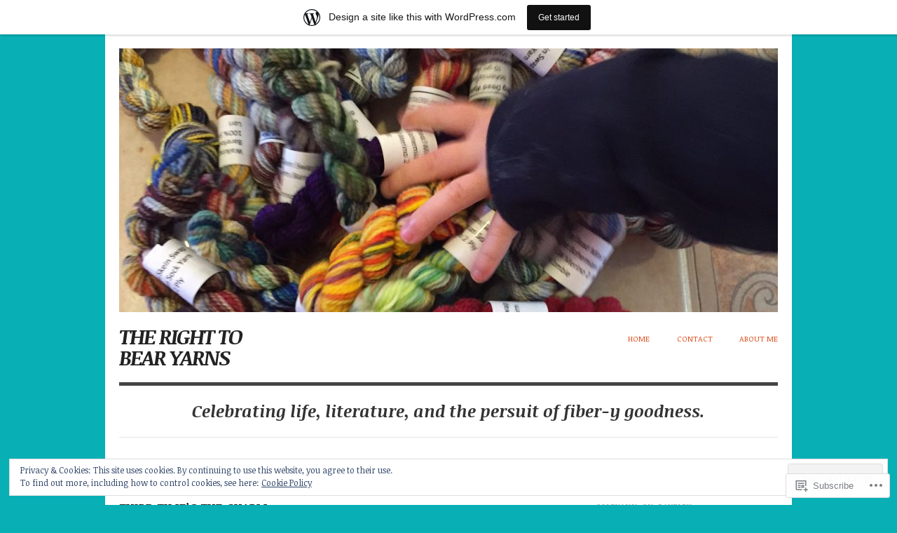

--- FILE ---
content_type: text/html; charset=UTF-8
request_url: https://righttobearyarns.wordpress.com/tag/clutch/
body_size: 24090
content:

<!DOCTYPE html>
<html lang="en">
<head>
<meta charset="UTF-8" />
<meta name="viewport" content="width=device-width,initial-scale=1">
<title>clutch | The Right to Bear Yarns</title>
<link rel="profile" href="http://gmpg.org/xfn/11" />
<link rel="pingback" href="https://righttobearyarns.wordpress.com/xmlrpc.php" />
<script type="text/javascript">
  WebFontConfig = {"google":{"families":["Noticia+Text:bi:latin,latin-ext","Noticia+Text:r,i,b,bi:latin,latin-ext"]},"api_url":"https:\/\/fonts-api.wp.com\/css"};
  (function() {
    var wf = document.createElement('script');
    wf.src = '/wp-content/plugins/custom-fonts/js/webfont.js';
    wf.type = 'text/javascript';
    wf.async = 'true';
    var s = document.getElementsByTagName('script')[0];
    s.parentNode.insertBefore(wf, s);
	})();
</script><style id="jetpack-custom-fonts-css">.wf-active #site-title{font-family:"Noticia Text",serif;font-weight:700;font-style:italic}.wf-active body{font-family:"Noticia Text",serif}.wf-active cite, .wf-active em{font-family:"Noticia Text",serif}.wf-active address{font-family:"Noticia Text",serif}.wf-active ins{font-family:"Noticia Text",serif}.wf-active dl dt{font-family:"Noticia Text",serif}.wf-active blockquote, .wf-active blockquote blockquote blockquote{font-family:"Noticia Text",serif}.wf-active form input, .wf-active form label, .wf-active form textarea{font-family:"Noticia Text",serif}.wf-active .byline{font-family:"Noticia Text",serif}.wf-active .author, .wf-active .category, .wf-active .edit, .wf-active .published{font-family:"Noticia Text",serif}.wf-active .commentlist .comment-reply-link, .wf-active .commentlist .edit, .wf-active .commentlist .published{font-family:"Noticia Text",serif}.wf-active #site-description{font-family:"Noticia Text",serif;font-weight:700;font-style:italic}.wf-active .hentry .entry-title{font-family:"Noticia Text",serif;font-weight:700;font-style:italic}.wf-active .single .entry-title, .wf-active .page .entry-title{font-style:italic;font-weight:700}.wf-active .sidebar .widget-title{font-family:"Noticia Text",serif;font-weight:700;font-style:italic}.wf-active .hfeed h1, .wf-active .hfeed h2, .wf-active .hfeed h3, .wf-active .hfeed h4, .wf-active .hfeed h5, .wf-active .hfeed h6{font-family:"Noticia Text",serif;font-weight:700;font-style:italic}.wf-active .hfeed h1{font-style:italic;font-weight:700}.wf-active .hfeed h2{font-style:italic;font-weight:700}.wf-active .hfeed h3{font-style:italic;font-weight:700}.wf-active .hfeed h4{font-style:italic;font-weight:700}.wf-active .hfeed h5{font-style:italic;font-weight:700}.wf-active .hfeed h6{font-style:italic;font-weight:700}</style>
<meta name='robots' content='max-image-preview:large' />
<link rel='dns-prefetch' href='//s0.wp.com' />
<link rel='dns-prefetch' href='//fonts-api.wp.com' />
<link rel='dns-prefetch' href='//af.pubmine.com' />
<link rel="alternate" type="application/rss+xml" title="The Right to Bear Yarns &raquo; Feed" href="https://righttobearyarns.wordpress.com/feed/" />
<link rel="alternate" type="application/rss+xml" title="The Right to Bear Yarns &raquo; Comments Feed" href="https://righttobearyarns.wordpress.com/comments/feed/" />
<link rel="alternate" type="application/rss+xml" title="The Right to Bear Yarns &raquo; clutch Tag Feed" href="https://righttobearyarns.wordpress.com/tag/clutch/feed/" />
	<script type="text/javascript">
		/* <![CDATA[ */
		function addLoadEvent(func) {
			var oldonload = window.onload;
			if (typeof window.onload != 'function') {
				window.onload = func;
			} else {
				window.onload = function () {
					oldonload();
					func();
				}
			}
		}
		/* ]]> */
	</script>
	<link crossorigin='anonymous' rel='stylesheet' id='all-css-0-1' href='/_static/??/wp-content/mu-plugins/widgets/eu-cookie-law/templates/style.css,/wp-content/blog-plugins/marketing-bar/css/marketing-bar.css?m=1761640963j&cssminify=yes' type='text/css' media='all' />
<style id='wp-emoji-styles-inline-css'>

	img.wp-smiley, img.emoji {
		display: inline !important;
		border: none !important;
		box-shadow: none !important;
		height: 1em !important;
		width: 1em !important;
		margin: 0 0.07em !important;
		vertical-align: -0.1em !important;
		background: none !important;
		padding: 0 !important;
	}
/*# sourceURL=wp-emoji-styles-inline-css */
</style>
<link crossorigin='anonymous' rel='stylesheet' id='all-css-2-1' href='/wp-content/plugins/gutenberg-core/v22.2.0/build/styles/block-library/style.css?m=1764855221i&cssminify=yes' type='text/css' media='all' />
<style id='wp-block-library-inline-css'>
.has-text-align-justify {
	text-align:justify;
}
.has-text-align-justify{text-align:justify;}

/*# sourceURL=wp-block-library-inline-css */
</style><style id='global-styles-inline-css'>
:root{--wp--preset--aspect-ratio--square: 1;--wp--preset--aspect-ratio--4-3: 4/3;--wp--preset--aspect-ratio--3-4: 3/4;--wp--preset--aspect-ratio--3-2: 3/2;--wp--preset--aspect-ratio--2-3: 2/3;--wp--preset--aspect-ratio--16-9: 16/9;--wp--preset--aspect-ratio--9-16: 9/16;--wp--preset--color--black: #000000;--wp--preset--color--cyan-bluish-gray: #abb8c3;--wp--preset--color--white: #ffffff;--wp--preset--color--pale-pink: #f78da7;--wp--preset--color--vivid-red: #cf2e2e;--wp--preset--color--luminous-vivid-orange: #ff6900;--wp--preset--color--luminous-vivid-amber: #fcb900;--wp--preset--color--light-green-cyan: #7bdcb5;--wp--preset--color--vivid-green-cyan: #00d084;--wp--preset--color--pale-cyan-blue: #8ed1fc;--wp--preset--color--vivid-cyan-blue: #0693e3;--wp--preset--color--vivid-purple: #9b51e0;--wp--preset--gradient--vivid-cyan-blue-to-vivid-purple: linear-gradient(135deg,rgb(6,147,227) 0%,rgb(155,81,224) 100%);--wp--preset--gradient--light-green-cyan-to-vivid-green-cyan: linear-gradient(135deg,rgb(122,220,180) 0%,rgb(0,208,130) 100%);--wp--preset--gradient--luminous-vivid-amber-to-luminous-vivid-orange: linear-gradient(135deg,rgb(252,185,0) 0%,rgb(255,105,0) 100%);--wp--preset--gradient--luminous-vivid-orange-to-vivid-red: linear-gradient(135deg,rgb(255,105,0) 0%,rgb(207,46,46) 100%);--wp--preset--gradient--very-light-gray-to-cyan-bluish-gray: linear-gradient(135deg,rgb(238,238,238) 0%,rgb(169,184,195) 100%);--wp--preset--gradient--cool-to-warm-spectrum: linear-gradient(135deg,rgb(74,234,220) 0%,rgb(151,120,209) 20%,rgb(207,42,186) 40%,rgb(238,44,130) 60%,rgb(251,105,98) 80%,rgb(254,248,76) 100%);--wp--preset--gradient--blush-light-purple: linear-gradient(135deg,rgb(255,206,236) 0%,rgb(152,150,240) 100%);--wp--preset--gradient--blush-bordeaux: linear-gradient(135deg,rgb(254,205,165) 0%,rgb(254,45,45) 50%,rgb(107,0,62) 100%);--wp--preset--gradient--luminous-dusk: linear-gradient(135deg,rgb(255,203,112) 0%,rgb(199,81,192) 50%,rgb(65,88,208) 100%);--wp--preset--gradient--pale-ocean: linear-gradient(135deg,rgb(255,245,203) 0%,rgb(182,227,212) 50%,rgb(51,167,181) 100%);--wp--preset--gradient--electric-grass: linear-gradient(135deg,rgb(202,248,128) 0%,rgb(113,206,126) 100%);--wp--preset--gradient--midnight: linear-gradient(135deg,rgb(2,3,129) 0%,rgb(40,116,252) 100%);--wp--preset--font-size--small: 13px;--wp--preset--font-size--medium: 20px;--wp--preset--font-size--large: 36px;--wp--preset--font-size--x-large: 42px;--wp--preset--font-family--albert-sans: 'Albert Sans', sans-serif;--wp--preset--font-family--alegreya: Alegreya, serif;--wp--preset--font-family--arvo: Arvo, serif;--wp--preset--font-family--bodoni-moda: 'Bodoni Moda', serif;--wp--preset--font-family--bricolage-grotesque: 'Bricolage Grotesque', sans-serif;--wp--preset--font-family--cabin: Cabin, sans-serif;--wp--preset--font-family--chivo: Chivo, sans-serif;--wp--preset--font-family--commissioner: Commissioner, sans-serif;--wp--preset--font-family--cormorant: Cormorant, serif;--wp--preset--font-family--courier-prime: 'Courier Prime', monospace;--wp--preset--font-family--crimson-pro: 'Crimson Pro', serif;--wp--preset--font-family--dm-mono: 'DM Mono', monospace;--wp--preset--font-family--dm-sans: 'DM Sans', sans-serif;--wp--preset--font-family--dm-serif-display: 'DM Serif Display', serif;--wp--preset--font-family--domine: Domine, serif;--wp--preset--font-family--eb-garamond: 'EB Garamond', serif;--wp--preset--font-family--epilogue: Epilogue, sans-serif;--wp--preset--font-family--fahkwang: Fahkwang, sans-serif;--wp--preset--font-family--figtree: Figtree, sans-serif;--wp--preset--font-family--fira-sans: 'Fira Sans', sans-serif;--wp--preset--font-family--fjalla-one: 'Fjalla One', sans-serif;--wp--preset--font-family--fraunces: Fraunces, serif;--wp--preset--font-family--gabarito: Gabarito, system-ui;--wp--preset--font-family--ibm-plex-mono: 'IBM Plex Mono', monospace;--wp--preset--font-family--ibm-plex-sans: 'IBM Plex Sans', sans-serif;--wp--preset--font-family--ibarra-real-nova: 'Ibarra Real Nova', serif;--wp--preset--font-family--instrument-serif: 'Instrument Serif', serif;--wp--preset--font-family--inter: Inter, sans-serif;--wp--preset--font-family--josefin-sans: 'Josefin Sans', sans-serif;--wp--preset--font-family--jost: Jost, sans-serif;--wp--preset--font-family--libre-baskerville: 'Libre Baskerville', serif;--wp--preset--font-family--libre-franklin: 'Libre Franklin', sans-serif;--wp--preset--font-family--literata: Literata, serif;--wp--preset--font-family--lora: Lora, serif;--wp--preset--font-family--merriweather: Merriweather, serif;--wp--preset--font-family--montserrat: Montserrat, sans-serif;--wp--preset--font-family--newsreader: Newsreader, serif;--wp--preset--font-family--noto-sans-mono: 'Noto Sans Mono', sans-serif;--wp--preset--font-family--nunito: Nunito, sans-serif;--wp--preset--font-family--open-sans: 'Open Sans', sans-serif;--wp--preset--font-family--overpass: Overpass, sans-serif;--wp--preset--font-family--pt-serif: 'PT Serif', serif;--wp--preset--font-family--petrona: Petrona, serif;--wp--preset--font-family--piazzolla: Piazzolla, serif;--wp--preset--font-family--playfair-display: 'Playfair Display', serif;--wp--preset--font-family--plus-jakarta-sans: 'Plus Jakarta Sans', sans-serif;--wp--preset--font-family--poppins: Poppins, sans-serif;--wp--preset--font-family--raleway: Raleway, sans-serif;--wp--preset--font-family--roboto: Roboto, sans-serif;--wp--preset--font-family--roboto-slab: 'Roboto Slab', serif;--wp--preset--font-family--rubik: Rubik, sans-serif;--wp--preset--font-family--rufina: Rufina, serif;--wp--preset--font-family--sora: Sora, sans-serif;--wp--preset--font-family--source-sans-3: 'Source Sans 3', sans-serif;--wp--preset--font-family--source-serif-4: 'Source Serif 4', serif;--wp--preset--font-family--space-mono: 'Space Mono', monospace;--wp--preset--font-family--syne: Syne, sans-serif;--wp--preset--font-family--texturina: Texturina, serif;--wp--preset--font-family--urbanist: Urbanist, sans-serif;--wp--preset--font-family--work-sans: 'Work Sans', sans-serif;--wp--preset--spacing--20: 0.44rem;--wp--preset--spacing--30: 0.67rem;--wp--preset--spacing--40: 1rem;--wp--preset--spacing--50: 1.5rem;--wp--preset--spacing--60: 2.25rem;--wp--preset--spacing--70: 3.38rem;--wp--preset--spacing--80: 5.06rem;--wp--preset--shadow--natural: 6px 6px 9px rgba(0, 0, 0, 0.2);--wp--preset--shadow--deep: 12px 12px 50px rgba(0, 0, 0, 0.4);--wp--preset--shadow--sharp: 6px 6px 0px rgba(0, 0, 0, 0.2);--wp--preset--shadow--outlined: 6px 6px 0px -3px rgb(255, 255, 255), 6px 6px rgb(0, 0, 0);--wp--preset--shadow--crisp: 6px 6px 0px rgb(0, 0, 0);}:where(.is-layout-flex){gap: 0.5em;}:where(.is-layout-grid){gap: 0.5em;}body .is-layout-flex{display: flex;}.is-layout-flex{flex-wrap: wrap;align-items: center;}.is-layout-flex > :is(*, div){margin: 0;}body .is-layout-grid{display: grid;}.is-layout-grid > :is(*, div){margin: 0;}:where(.wp-block-columns.is-layout-flex){gap: 2em;}:where(.wp-block-columns.is-layout-grid){gap: 2em;}:where(.wp-block-post-template.is-layout-flex){gap: 1.25em;}:where(.wp-block-post-template.is-layout-grid){gap: 1.25em;}.has-black-color{color: var(--wp--preset--color--black) !important;}.has-cyan-bluish-gray-color{color: var(--wp--preset--color--cyan-bluish-gray) !important;}.has-white-color{color: var(--wp--preset--color--white) !important;}.has-pale-pink-color{color: var(--wp--preset--color--pale-pink) !important;}.has-vivid-red-color{color: var(--wp--preset--color--vivid-red) !important;}.has-luminous-vivid-orange-color{color: var(--wp--preset--color--luminous-vivid-orange) !important;}.has-luminous-vivid-amber-color{color: var(--wp--preset--color--luminous-vivid-amber) !important;}.has-light-green-cyan-color{color: var(--wp--preset--color--light-green-cyan) !important;}.has-vivid-green-cyan-color{color: var(--wp--preset--color--vivid-green-cyan) !important;}.has-pale-cyan-blue-color{color: var(--wp--preset--color--pale-cyan-blue) !important;}.has-vivid-cyan-blue-color{color: var(--wp--preset--color--vivid-cyan-blue) !important;}.has-vivid-purple-color{color: var(--wp--preset--color--vivid-purple) !important;}.has-black-background-color{background-color: var(--wp--preset--color--black) !important;}.has-cyan-bluish-gray-background-color{background-color: var(--wp--preset--color--cyan-bluish-gray) !important;}.has-white-background-color{background-color: var(--wp--preset--color--white) !important;}.has-pale-pink-background-color{background-color: var(--wp--preset--color--pale-pink) !important;}.has-vivid-red-background-color{background-color: var(--wp--preset--color--vivid-red) !important;}.has-luminous-vivid-orange-background-color{background-color: var(--wp--preset--color--luminous-vivid-orange) !important;}.has-luminous-vivid-amber-background-color{background-color: var(--wp--preset--color--luminous-vivid-amber) !important;}.has-light-green-cyan-background-color{background-color: var(--wp--preset--color--light-green-cyan) !important;}.has-vivid-green-cyan-background-color{background-color: var(--wp--preset--color--vivid-green-cyan) !important;}.has-pale-cyan-blue-background-color{background-color: var(--wp--preset--color--pale-cyan-blue) !important;}.has-vivid-cyan-blue-background-color{background-color: var(--wp--preset--color--vivid-cyan-blue) !important;}.has-vivid-purple-background-color{background-color: var(--wp--preset--color--vivid-purple) !important;}.has-black-border-color{border-color: var(--wp--preset--color--black) !important;}.has-cyan-bluish-gray-border-color{border-color: var(--wp--preset--color--cyan-bluish-gray) !important;}.has-white-border-color{border-color: var(--wp--preset--color--white) !important;}.has-pale-pink-border-color{border-color: var(--wp--preset--color--pale-pink) !important;}.has-vivid-red-border-color{border-color: var(--wp--preset--color--vivid-red) !important;}.has-luminous-vivid-orange-border-color{border-color: var(--wp--preset--color--luminous-vivid-orange) !important;}.has-luminous-vivid-amber-border-color{border-color: var(--wp--preset--color--luminous-vivid-amber) !important;}.has-light-green-cyan-border-color{border-color: var(--wp--preset--color--light-green-cyan) !important;}.has-vivid-green-cyan-border-color{border-color: var(--wp--preset--color--vivid-green-cyan) !important;}.has-pale-cyan-blue-border-color{border-color: var(--wp--preset--color--pale-cyan-blue) !important;}.has-vivid-cyan-blue-border-color{border-color: var(--wp--preset--color--vivid-cyan-blue) !important;}.has-vivid-purple-border-color{border-color: var(--wp--preset--color--vivid-purple) !important;}.has-vivid-cyan-blue-to-vivid-purple-gradient-background{background: var(--wp--preset--gradient--vivid-cyan-blue-to-vivid-purple) !important;}.has-light-green-cyan-to-vivid-green-cyan-gradient-background{background: var(--wp--preset--gradient--light-green-cyan-to-vivid-green-cyan) !important;}.has-luminous-vivid-amber-to-luminous-vivid-orange-gradient-background{background: var(--wp--preset--gradient--luminous-vivid-amber-to-luminous-vivid-orange) !important;}.has-luminous-vivid-orange-to-vivid-red-gradient-background{background: var(--wp--preset--gradient--luminous-vivid-orange-to-vivid-red) !important;}.has-very-light-gray-to-cyan-bluish-gray-gradient-background{background: var(--wp--preset--gradient--very-light-gray-to-cyan-bluish-gray) !important;}.has-cool-to-warm-spectrum-gradient-background{background: var(--wp--preset--gradient--cool-to-warm-spectrum) !important;}.has-blush-light-purple-gradient-background{background: var(--wp--preset--gradient--blush-light-purple) !important;}.has-blush-bordeaux-gradient-background{background: var(--wp--preset--gradient--blush-bordeaux) !important;}.has-luminous-dusk-gradient-background{background: var(--wp--preset--gradient--luminous-dusk) !important;}.has-pale-ocean-gradient-background{background: var(--wp--preset--gradient--pale-ocean) !important;}.has-electric-grass-gradient-background{background: var(--wp--preset--gradient--electric-grass) !important;}.has-midnight-gradient-background{background: var(--wp--preset--gradient--midnight) !important;}.has-small-font-size{font-size: var(--wp--preset--font-size--small) !important;}.has-medium-font-size{font-size: var(--wp--preset--font-size--medium) !important;}.has-large-font-size{font-size: var(--wp--preset--font-size--large) !important;}.has-x-large-font-size{font-size: var(--wp--preset--font-size--x-large) !important;}.has-albert-sans-font-family{font-family: var(--wp--preset--font-family--albert-sans) !important;}.has-alegreya-font-family{font-family: var(--wp--preset--font-family--alegreya) !important;}.has-arvo-font-family{font-family: var(--wp--preset--font-family--arvo) !important;}.has-bodoni-moda-font-family{font-family: var(--wp--preset--font-family--bodoni-moda) !important;}.has-bricolage-grotesque-font-family{font-family: var(--wp--preset--font-family--bricolage-grotesque) !important;}.has-cabin-font-family{font-family: var(--wp--preset--font-family--cabin) !important;}.has-chivo-font-family{font-family: var(--wp--preset--font-family--chivo) !important;}.has-commissioner-font-family{font-family: var(--wp--preset--font-family--commissioner) !important;}.has-cormorant-font-family{font-family: var(--wp--preset--font-family--cormorant) !important;}.has-courier-prime-font-family{font-family: var(--wp--preset--font-family--courier-prime) !important;}.has-crimson-pro-font-family{font-family: var(--wp--preset--font-family--crimson-pro) !important;}.has-dm-mono-font-family{font-family: var(--wp--preset--font-family--dm-mono) !important;}.has-dm-sans-font-family{font-family: var(--wp--preset--font-family--dm-sans) !important;}.has-dm-serif-display-font-family{font-family: var(--wp--preset--font-family--dm-serif-display) !important;}.has-domine-font-family{font-family: var(--wp--preset--font-family--domine) !important;}.has-eb-garamond-font-family{font-family: var(--wp--preset--font-family--eb-garamond) !important;}.has-epilogue-font-family{font-family: var(--wp--preset--font-family--epilogue) !important;}.has-fahkwang-font-family{font-family: var(--wp--preset--font-family--fahkwang) !important;}.has-figtree-font-family{font-family: var(--wp--preset--font-family--figtree) !important;}.has-fira-sans-font-family{font-family: var(--wp--preset--font-family--fira-sans) !important;}.has-fjalla-one-font-family{font-family: var(--wp--preset--font-family--fjalla-one) !important;}.has-fraunces-font-family{font-family: var(--wp--preset--font-family--fraunces) !important;}.has-gabarito-font-family{font-family: var(--wp--preset--font-family--gabarito) !important;}.has-ibm-plex-mono-font-family{font-family: var(--wp--preset--font-family--ibm-plex-mono) !important;}.has-ibm-plex-sans-font-family{font-family: var(--wp--preset--font-family--ibm-plex-sans) !important;}.has-ibarra-real-nova-font-family{font-family: var(--wp--preset--font-family--ibarra-real-nova) !important;}.has-instrument-serif-font-family{font-family: var(--wp--preset--font-family--instrument-serif) !important;}.has-inter-font-family{font-family: var(--wp--preset--font-family--inter) !important;}.has-josefin-sans-font-family{font-family: var(--wp--preset--font-family--josefin-sans) !important;}.has-jost-font-family{font-family: var(--wp--preset--font-family--jost) !important;}.has-libre-baskerville-font-family{font-family: var(--wp--preset--font-family--libre-baskerville) !important;}.has-libre-franklin-font-family{font-family: var(--wp--preset--font-family--libre-franklin) !important;}.has-literata-font-family{font-family: var(--wp--preset--font-family--literata) !important;}.has-lora-font-family{font-family: var(--wp--preset--font-family--lora) !important;}.has-merriweather-font-family{font-family: var(--wp--preset--font-family--merriweather) !important;}.has-montserrat-font-family{font-family: var(--wp--preset--font-family--montserrat) !important;}.has-newsreader-font-family{font-family: var(--wp--preset--font-family--newsreader) !important;}.has-noto-sans-mono-font-family{font-family: var(--wp--preset--font-family--noto-sans-mono) !important;}.has-nunito-font-family{font-family: var(--wp--preset--font-family--nunito) !important;}.has-open-sans-font-family{font-family: var(--wp--preset--font-family--open-sans) !important;}.has-overpass-font-family{font-family: var(--wp--preset--font-family--overpass) !important;}.has-pt-serif-font-family{font-family: var(--wp--preset--font-family--pt-serif) !important;}.has-petrona-font-family{font-family: var(--wp--preset--font-family--petrona) !important;}.has-piazzolla-font-family{font-family: var(--wp--preset--font-family--piazzolla) !important;}.has-playfair-display-font-family{font-family: var(--wp--preset--font-family--playfair-display) !important;}.has-plus-jakarta-sans-font-family{font-family: var(--wp--preset--font-family--plus-jakarta-sans) !important;}.has-poppins-font-family{font-family: var(--wp--preset--font-family--poppins) !important;}.has-raleway-font-family{font-family: var(--wp--preset--font-family--raleway) !important;}.has-roboto-font-family{font-family: var(--wp--preset--font-family--roboto) !important;}.has-roboto-slab-font-family{font-family: var(--wp--preset--font-family--roboto-slab) !important;}.has-rubik-font-family{font-family: var(--wp--preset--font-family--rubik) !important;}.has-rufina-font-family{font-family: var(--wp--preset--font-family--rufina) !important;}.has-sora-font-family{font-family: var(--wp--preset--font-family--sora) !important;}.has-source-sans-3-font-family{font-family: var(--wp--preset--font-family--source-sans-3) !important;}.has-source-serif-4-font-family{font-family: var(--wp--preset--font-family--source-serif-4) !important;}.has-space-mono-font-family{font-family: var(--wp--preset--font-family--space-mono) !important;}.has-syne-font-family{font-family: var(--wp--preset--font-family--syne) !important;}.has-texturina-font-family{font-family: var(--wp--preset--font-family--texturina) !important;}.has-urbanist-font-family{font-family: var(--wp--preset--font-family--urbanist) !important;}.has-work-sans-font-family{font-family: var(--wp--preset--font-family--work-sans) !important;}
/*# sourceURL=global-styles-inline-css */
</style>

<style id='classic-theme-styles-inline-css'>
/*! This file is auto-generated */
.wp-block-button__link{color:#fff;background-color:#32373c;border-radius:9999px;box-shadow:none;text-decoration:none;padding:calc(.667em + 2px) calc(1.333em + 2px);font-size:1.125em}.wp-block-file__button{background:#32373c;color:#fff;text-decoration:none}
/*# sourceURL=/wp-includes/css/classic-themes.min.css */
</style>
<link crossorigin='anonymous' rel='stylesheet' id='all-css-4-1' href='/_static/??-eJx9j+EKwjAMhF/INNQNnT/EZ1m7MKvtWprU6dtbEacg7E8Ix313HM4JbJyEJsHky+gmRhuNj/bKuFW6UxrYheQJMt1Ui4NjWRzA8vCkLPMGf4JCgW9WpqqH1MvLEWhwPXkK1baGzW4YSSrOnx+E7utIqjVgTMrEDPUGVwLIuXbxH/eWMRWDMbvK47LkFI563+rdoWma7vIER1dqQQ==&cssminify=yes' type='text/css' media='all' />
<link rel='stylesheet' id='origin-font-bitter-css' href='https://fonts-api.wp.com/css?family=Bitter&#038;ver=20120821' media='all' />
<link crossorigin='anonymous' rel='stylesheet' id='all-css-6-1' href='/_static/??-eJx9jtEKwjAMRX/IGAYV54P4LUvJakfWlKZ1+Pd2bwqyt3vgHLi4ZfCaKqeKa4MsLcRkaI3Ml5hr1E6ziuh29mYn/O8/9cUFqBEJ97q+hY/0wiQa+gzYrS88igIriPpp//QDMMsUy54+1vvgLjfnxuvglg9i1lI0&cssminify=yes' type='text/css' media='all' />
<style id='jetpack-global-styles-frontend-style-inline-css'>
:root { --font-headings: unset; --font-base: unset; --font-headings-default: -apple-system,BlinkMacSystemFont,"Segoe UI",Roboto,Oxygen-Sans,Ubuntu,Cantarell,"Helvetica Neue",sans-serif; --font-base-default: -apple-system,BlinkMacSystemFont,"Segoe UI",Roboto,Oxygen-Sans,Ubuntu,Cantarell,"Helvetica Neue",sans-serif;}
/*# sourceURL=jetpack-global-styles-frontend-style-inline-css */
</style>
<link crossorigin='anonymous' rel='stylesheet' id='all-css-8-1' href='/_static/??-eJyNjEEOgkAMRS9kbdAxwYXxLMAMpaYzJbZkrg8kLAwrd+8n7z+sMwxaPBVHn1JOhlNAEu07uQ5mF/wR8gKzLMTFsHKk5IabcjDQlyN0JYKw+T/fXpQMGEYV0Xqae+CdX014PENo29v9swJiAz5G&cssminify=yes' type='text/css' media='all' />
<script type="text/javascript" id="wpcom-actionbar-placeholder-js-extra">
/* <![CDATA[ */
var actionbardata = {"siteID":"127836143","postID":"0","siteURL":"https://righttobearyarns.wordpress.com","xhrURL":"https://righttobearyarns.wordpress.com/wp-admin/admin-ajax.php","nonce":"2b992cfbfc","isLoggedIn":"","statusMessage":"","subsEmailDefault":"instantly","proxyScriptUrl":"https://s0.wp.com/wp-content/js/wpcom-proxy-request.js?m=1513050504i&amp;ver=20211021","i18n":{"followedText":"New posts from this site will now appear in your \u003Ca href=\"https://wordpress.com/reader\"\u003EReader\u003C/a\u003E","foldBar":"Collapse this bar","unfoldBar":"Expand this bar","shortLinkCopied":"Shortlink copied to clipboard."}};
//# sourceURL=wpcom-actionbar-placeholder-js-extra
/* ]]> */
</script>
<script type="text/javascript" id="jetpack-mu-wpcom-settings-js-before">
/* <![CDATA[ */
var JETPACK_MU_WPCOM_SETTINGS = {"assetsUrl":"https://s0.wp.com/wp-content/mu-plugins/jetpack-mu-wpcom-plugin/moon/jetpack_vendor/automattic/jetpack-mu-wpcom/src/build/"};
//# sourceURL=jetpack-mu-wpcom-settings-js-before
/* ]]> */
</script>
<script crossorigin='anonymous' type='text/javascript'  src='/_static/??-eJx9jMEOwiAQRH/IdaMmRQ/Gb2kBCQTYDQul/r2tHjQx8TQzmXmDnUFTrjZXDIIlVuBCy2MfZIdfXWrAsTmfBaVNoovn6mlNd4qR+p9598bZKtv728LUEsPs7Q81RXIfjooZjYCOo4h98ToxzsdNIFMGZ7isF7d0PajTWQ2DuqjwBIN6TR8='></script>
<script type="text/javascript" id="rlt-proxy-js-after">
/* <![CDATA[ */
	rltInitialize( {"token":null,"iframeOrigins":["https:\/\/widgets.wp.com"]} );
//# sourceURL=rlt-proxy-js-after
/* ]]> */
</script>
<link rel="EditURI" type="application/rsd+xml" title="RSD" href="https://righttobearyarns.wordpress.com/xmlrpc.php?rsd" />
<meta name="generator" content="WordPress.com" />

<!-- Jetpack Open Graph Tags -->
<meta property="og:type" content="website" />
<meta property="og:title" content="clutch &#8211; The Right to Bear Yarns" />
<meta property="og:url" content="https://righttobearyarns.wordpress.com/tag/clutch/" />
<meta property="og:site_name" content="The Right to Bear Yarns" />
<meta property="og:image" content="https://righttobearyarns.wordpress.com/wp-content/uploads/2017/04/cropped-yarn-grab4.jpg?w=200" />
<meta property="og:image:width" content="200" />
<meta property="og:image:height" content="200" />
<meta property="og:image:alt" content="" />
<meta property="og:locale" content="en_US" />
<meta property="fb:app_id" content="249643311490" />
<meta name="twitter:creator" content="@coleyanncram" />
<meta name="twitter:site" content="@coleyanncram" />

<!-- End Jetpack Open Graph Tags -->
<link rel="search" type="application/opensearchdescription+xml" href="https://righttobearyarns.wordpress.com/osd.xml" title="The Right to Bear Yarns" />
<link rel="search" type="application/opensearchdescription+xml" href="https://s1.wp.com/opensearch.xml" title="WordPress.com" />
<meta name="theme-color" content="#08afb5" />
<meta name="description" content="Posts about clutch written by ColeyAnn" />
<style type="text/css" id="custom-background-css">
body.custom-background { background-color: #08afb5; }
</style>
	<script type="text/javascript">
/* <![CDATA[ */
var wa_client = {}; wa_client.cmd = []; wa_client.config = { 'blog_id': 127836143, 'blog_language': 'en', 'is_wordads': false, 'hosting_type': 0, 'afp_account_id': null, 'afp_host_id': 5038568878849053, 'theme': 'pub/origin', '_': { 'title': 'Advertisement', 'privacy_settings': 'Privacy Settings' }, 'formats': [ 'belowpost', 'bottom_sticky', 'sidebar_sticky_right', 'sidebar', 'gutenberg_rectangle', 'gutenberg_leaderboard', 'gutenberg_mobile_leaderboard', 'gutenberg_skyscraper' ] };
/* ]]> */
</script>
		<script type="text/javascript">

			window.doNotSellCallback = function() {

				var linkElements = [
					'a[href="https://wordpress.com/?ref=footer_blog"]',
					'a[href="https://wordpress.com/?ref=footer_website"]',
					'a[href="https://wordpress.com/?ref=vertical_footer"]',
					'a[href^="https://wordpress.com/?ref=footer_segment_"]',
				].join(',');

				var dnsLink = document.createElement( 'a' );
				dnsLink.href = 'https://wordpress.com/advertising-program-optout/';
				dnsLink.classList.add( 'do-not-sell-link' );
				dnsLink.rel = 'nofollow';
				dnsLink.style.marginLeft = '0.5em';
				dnsLink.textContent = 'Do Not Sell or Share My Personal Information';

				var creditLinks = document.querySelectorAll( linkElements );

				if ( 0 === creditLinks.length ) {
					return false;
				}

				Array.prototype.forEach.call( creditLinks, function( el ) {
					el.insertAdjacentElement( 'afterend', dnsLink );
				});

				return true;
			};

		</script>
		<style type="text/css" id="custom-colors-css">body { background-color: #08afb5;}
</style>
<link rel="icon" href="https://righttobearyarns.wordpress.com/wp-content/uploads/2017/04/cropped-yarn-grab4.jpg?w=32" sizes="32x32" />
<link rel="icon" href="https://righttobearyarns.wordpress.com/wp-content/uploads/2017/04/cropped-yarn-grab4.jpg?w=192" sizes="192x192" />
<link rel="apple-touch-icon" href="https://righttobearyarns.wordpress.com/wp-content/uploads/2017/04/cropped-yarn-grab4.jpg?w=180" />
<meta name="msapplication-TileImage" content="https://righttobearyarns.wordpress.com/wp-content/uploads/2017/04/cropped-yarn-grab4.jpg?w=270" />
<script type="text/javascript">
	window.google_analytics_uacct = "UA-52447-2";
</script>

<script type="text/javascript">
	var _gaq = _gaq || [];
	_gaq.push(['_setAccount', 'UA-52447-2']);
	_gaq.push(['_gat._anonymizeIp']);
	_gaq.push(['_setDomainName', 'wordpress.com']);
	_gaq.push(['_initData']);
	_gaq.push(['_trackPageview']);

	(function() {
		var ga = document.createElement('script'); ga.type = 'text/javascript'; ga.async = true;
		ga.src = ('https:' == document.location.protocol ? 'https://ssl' : 'http://www') + '.google-analytics.com/ga.js';
		(document.getElementsByTagName('head')[0] || document.getElementsByTagName('body')[0]).appendChild(ga);
	})();
</script>
<link crossorigin='anonymous' rel='stylesheet' id='all-css-0-3' href='/_static/??-eJylkEsOwjAMRC9EsQqCigXiKChNrMhtEkdxoorbU8qvCxZQdh5r/DQeGGKlOWQMGXypoiuWgkCHOSrdPzR45gBnChpax7oXkIEiprUWWcH3BM+mOBTQKnERdC/Tc/ErcIpkMWCi8UI+j0tTDmQs5vFX1qRc5dGQqu5wyReH/3Its0mozNiHzNSiDtpCzoCUVnSimGkKOVdrT+HfwKMvK5uUf0835Mkf62a3PTT7bb3prsat4ho=&cssminify=yes' type='text/css' media='all' />
</head>

<body class="archive tag tag-clutch tag-406256 custom-background wp-theme-puborigin customizer-styles-applied jetpack-reblog-enabled has-marketing-bar has-marketing-bar-theme-origin">

	<div id="container">

		<div class="wrap">

			
			
					<a href="https://righttobearyarns.wordpress.com/" title="The Right to Bear Yarns" rel="Home">
						<img id="header-image" src="https://righttobearyarns.wordpress.com/wp-content/uploads/2017/04/cropped-yarn-grab5.jpg" width="940" height="376" />
					</a>

			
			<div id="header">

				<div id="branding">

					<h1 id="site-title">
						<a href="https://righttobearyarns.wordpress.com/" title="The Right to Bear Yarns" rel="Home">
							The Right to Bear Yarns						</a>
					</h1>

				</div><!-- #branding -->

				<div id="menu-primary" class="menu-container">

					<div class="menu"><ul id="menu-primary-items" class="menu"><li id="menu-item-8" class="menu-item menu-item-type-custom menu-item-object-custom menu-item-8"><a href="/">Home</a></li>
<li id="menu-item-10" class="menu-item menu-item-type-post_type menu-item-object-page menu-item-10"><a href="https://righttobearyarns.wordpress.com/contact/">Contact</a></li>
<li id="menu-item-9" class="menu-item menu-item-type-post_type menu-item-object-page menu-item-9"><a href="https://righttobearyarns.wordpress.com/about/">About Me</a></li>
</ul></div>
				</div><!-- #menu-primary .menu-container -->

				<div id="site-description">
					<span>Celebrating life, literature, and the persuit of fiber-y goodness.</span>
				</div>

			</div><!-- #header -->

			<div id="main">
	<div id="content">

		<div class="hfeed" id="hfeed">

			<h1 class="page-title">
				Tag Archives: <span>clutch</span>			</h1>

			
				
					<div id="post-1213" class="post-1213 post type-post status-publish format-standard hentry category-knitting tag-clutch tag-grace-clutch tag-knitting tag-mistakes tag-projects">

						
						<h2 class="entry-title"><a href="https://righttobearyarns.wordpress.com/2018/08/29/third-times-the-charm-2/" rel="bookmark">Third Time&#8217;s the&nbsp;Charm</a></h2>
						<div class="byline">
							<abbr class="published" title="August 29, 2018 8:00 pm"><a href="https://righttobearyarns.wordpress.com/2018/08/29/third-times-the-charm-2/">August 29, 2018</a></abbr> &middot;							by <span class="author vcard"><a href="https://righttobearyarns.wordpress.com/author/crambort/" title="Posts by ColeyAnn" rel="author">ColeyAnn</a></span> &middot;							in <a href="https://righttobearyarns.wordpress.com/category/knitting/" rel="category tag">Knitting</a>														&middot; <span class="comments-link"><a href="https://righttobearyarns.wordpress.com/2018/08/29/third-times-the-charm-2/#respond">Leave a comment</a></span>
														<span class="edit"></span>
						</div>

						<div class="entry-summary">

							<p>My Grace Clutch has been the cause of a lot of headaches, but things are looking up. Right away, I got off to a bad start. I was a few rows in and noticed my stitch count was off. While I&#8217;m still not sure what happened, something was definitely off and I had to rip it [&hellip;]</p>

							
						</div><!-- .entry-summary -->

					</div><!-- .hentry -->

				
					<div id="post-1167" class="post-1167 post type-post status-publish format-standard has-post-thumbnail hentry category-knitting tag-casting-on tag-clutch tag-grace-clutch tag-knitting tag-projects tag-socks tag-vanilla-latte-socks">

						
							<a href="https://righttobearyarns.wordpress.com/2018/06/08/new-cast-ons/" title="Permalink to New Cast Ons" rel="1167"><img width="1734" height="750" src="https://righttobearyarns.wordpress.com/wp-content/uploads/2018/06/img_0264-1.jpg?w=1734" class="attachment-featured thumbnail size-featured thumbnail wp-post-image" alt="" decoding="async" srcset="https://righttobearyarns.wordpress.com/wp-content/uploads/2018/06/img_0264-1.jpg 1734w, https://righttobearyarns.wordpress.com/wp-content/uploads/2018/06/img_0264-1.jpg?w=150 150w, https://righttobearyarns.wordpress.com/wp-content/uploads/2018/06/img_0264-1.jpg?w=300 300w, https://righttobearyarns.wordpress.com/wp-content/uploads/2018/06/img_0264-1.jpg?w=768 768w, https://righttobearyarns.wordpress.com/wp-content/uploads/2018/06/img_0264-1.jpg?w=1024 1024w, https://righttobearyarns.wordpress.com/wp-content/uploads/2018/06/img_0264-1.jpg?w=1440 1440w" sizes="(max-width: 1734px) 100vw, 1734px" data-attachment-id="1172" data-permalink="https://righttobearyarns.wordpress.com/2018/06/08/new-cast-ons/img_0264-1/" data-orig-file="https://righttobearyarns.wordpress.com/wp-content/uploads/2018/06/img_0264-1.jpg" data-orig-size="1734,750" data-comments-opened="1" data-image-meta="{&quot;aperture&quot;:&quot;0&quot;,&quot;credit&quot;:&quot;&quot;,&quot;camera&quot;:&quot;&quot;,&quot;caption&quot;:&quot;&quot;,&quot;created_timestamp&quot;:&quot;0&quot;,&quot;copyright&quot;:&quot;&quot;,&quot;focal_length&quot;:&quot;0&quot;,&quot;iso&quot;:&quot;0&quot;,&quot;shutter_speed&quot;:&quot;0&quot;,&quot;title&quot;:&quot;&quot;,&quot;orientation&quot;:&quot;1&quot;}" data-image-title="img_0264-1" data-image-description="" data-image-caption="" data-medium-file="https://righttobearyarns.wordpress.com/wp-content/uploads/2018/06/img_0264-1.jpg?w=300" data-large-file="https://righttobearyarns.wordpress.com/wp-content/uploads/2018/06/img_0264-1.jpg?w=640" /></a>

						
						<h2 class="entry-title"><a href="https://righttobearyarns.wordpress.com/2018/06/08/new-cast-ons/" rel="bookmark">New Cast Ons</a></h2>
						<div class="byline">
							<abbr class="published" title="June 8, 2018 6:37 pm"><a href="https://righttobearyarns.wordpress.com/2018/06/08/new-cast-ons/">June 8, 2018</a></abbr> &middot;							by <span class="author vcard"><a href="https://righttobearyarns.wordpress.com/author/crambort/" title="Posts by ColeyAnn" rel="author">ColeyAnn</a></span> &middot;							in <a href="https://righttobearyarns.wordpress.com/category/knitting/" rel="category tag">Knitting</a>														&middot; <span class="comments-link"><a href="https://righttobearyarns.wordpress.com/2018/06/08/new-cast-ons/#respond">Leave a comment</a></span>
														<span class="edit"></span>
						</div>

						<div class="entry-summary">

							<p>Over the weekend, I cast of for two different projects. Friday night, I cast on for my first of two Grace clutches. I&#8217;m starting with the one for my friend, which is going to be bright pink and black. So far, the pattern seems to be pretty straightforward. But I have only knit about an [&hellip;]</p>

							
						</div><!-- .entry-summary -->

					</div><!-- .hentry -->

				
					<div id="post-1131" class="post-1131 post type-post status-publish format-standard has-post-thumbnail hentry category-knitting category-techniques tag-casting-on tag-clutch tag-downtown-clutch tag-knitting tag-projects tag-provisional-cast-on tag-techniques">

						
							<a href="https://righttobearyarns.wordpress.com/2018/05/15/the-dreaded-provisional-cast-on/" title="Permalink to The Dreaded Provisional Cast&nbsp;On" rel="1131"><img width="4032" height="3024" src="https://righttobearyarns.wordpress.com/wp-content/uploads/2018/05/img_0055-1.jpg?w=4032" class="attachment-featured thumbnail size-featured thumbnail wp-post-image" alt="" decoding="async" srcset="https://righttobearyarns.wordpress.com/wp-content/uploads/2018/05/img_0055-1.jpg?w=4032 4032w, https://righttobearyarns.wordpress.com/wp-content/uploads/2018/05/img_0055-1.jpg?w=150 150w, https://righttobearyarns.wordpress.com/wp-content/uploads/2018/05/img_0055-1.jpg?w=300 300w, https://righttobearyarns.wordpress.com/wp-content/uploads/2018/05/img_0055-1.jpg?w=768 768w, https://righttobearyarns.wordpress.com/wp-content/uploads/2018/05/img_0055-1.jpg?w=1024 1024w, https://righttobearyarns.wordpress.com/wp-content/uploads/2018/05/img_0055-1.jpg?w=1440 1440w" sizes="(max-width: 4032px) 100vw, 4032px" data-attachment-id="1135" data-permalink="https://righttobearyarns.wordpress.com/2018/05/15/the-dreaded-provisional-cast-on/img_0055-1/" data-orig-file="https://righttobearyarns.wordpress.com/wp-content/uploads/2018/05/img_0055-1.jpg" data-orig-size="4032,3024" data-comments-opened="1" data-image-meta="{&quot;aperture&quot;:&quot;0&quot;,&quot;credit&quot;:&quot;&quot;,&quot;camera&quot;:&quot;&quot;,&quot;caption&quot;:&quot;&quot;,&quot;created_timestamp&quot;:&quot;0&quot;,&quot;copyright&quot;:&quot;&quot;,&quot;focal_length&quot;:&quot;0&quot;,&quot;iso&quot;:&quot;0&quot;,&quot;shutter_speed&quot;:&quot;0&quot;,&quot;title&quot;:&quot;&quot;,&quot;orientation&quot;:&quot;1&quot;}" data-image-title="img_0055-1" data-image-description="" data-image-caption="" data-medium-file="https://righttobearyarns.wordpress.com/wp-content/uploads/2018/05/img_0055-1.jpg?w=300" data-large-file="https://righttobearyarns.wordpress.com/wp-content/uploads/2018/05/img_0055-1.jpg?w=640" /></a>

						
						<h2 class="entry-title"><a href="https://righttobearyarns.wordpress.com/2018/05/15/the-dreaded-provisional-cast-on/" rel="bookmark">The Dreaded Provisional Cast&nbsp;On</a></h2>
						<div class="byline">
							<abbr class="published" title="May 15, 2018 11:13 pm"><a href="https://righttobearyarns.wordpress.com/2018/05/15/the-dreaded-provisional-cast-on/">May 15, 2018</a></abbr> &middot;							by <span class="author vcard"><a href="https://righttobearyarns.wordpress.com/author/crambort/" title="Posts by ColeyAnn" rel="author">ColeyAnn</a></span> &middot;							in <a href="https://righttobearyarns.wordpress.com/category/knitting/" rel="category tag">Knitting</a>, <a href="https://righttobearyarns.wordpress.com/category/techniques/" rel="category tag">techniques</a>														&middot; <span class="comments-link"><a href="https://righttobearyarns.wordpress.com/2018/05/15/the-dreaded-provisional-cast-on/#respond">Leave a comment</a></span>
														<span class="edit"></span>
						</div>

						<div class="entry-summary">

							<p>Until very recently, I had been avoiding learning to provisionally cast on stitches. Why? That&#8217;s a very good question. I&#8217;ve been avoiding it because the last time I researched it, the tutorial that came up looked complicated and involved a crochet hook. And I&#8217;m a giant, class A chicken when it comes to anything using [&hellip;]</p>

							
						</div><!-- .entry-summary -->

					</div><!-- .hentry -->

				
					<div id="post-1119" class="post-1119 post type-post status-publish format-standard has-post-thumbnail hentry category-knitting tag-bag tag-clutch tag-downtown-clutch tag-misti-alpaca tag-projects tag-purse tag-ravelry">

						
							<a href="https://righttobearyarns.wordpress.com/2018/05/08/clutch/" title="Permalink to Clutch" rel="1119"><img width="4032" height="3024" src="https://righttobearyarns.wordpress.com/wp-content/uploads/2018/05/img_0055.jpg?w=4032" class="attachment-featured thumbnail size-featured thumbnail wp-post-image" alt="" decoding="async" srcset="https://righttobearyarns.wordpress.com/wp-content/uploads/2018/05/img_0055.jpg?w=4032 4032w, https://righttobearyarns.wordpress.com/wp-content/uploads/2018/05/img_0055.jpg?w=150 150w, https://righttobearyarns.wordpress.com/wp-content/uploads/2018/05/img_0055.jpg?w=300 300w, https://righttobearyarns.wordpress.com/wp-content/uploads/2018/05/img_0055.jpg?w=768 768w, https://righttobearyarns.wordpress.com/wp-content/uploads/2018/05/img_0055.jpg?w=1024 1024w, https://righttobearyarns.wordpress.com/wp-content/uploads/2018/05/img_0055.jpg?w=1440 1440w" sizes="(max-width: 4032px) 100vw, 4032px" data-attachment-id="1122" data-permalink="https://righttobearyarns.wordpress.com/2018/05/08/clutch/img_0055/" data-orig-file="https://righttobearyarns.wordpress.com/wp-content/uploads/2018/05/img_0055.jpg" data-orig-size="4032,3024" data-comments-opened="1" data-image-meta="{&quot;aperture&quot;:&quot;0&quot;,&quot;credit&quot;:&quot;&quot;,&quot;camera&quot;:&quot;&quot;,&quot;caption&quot;:&quot;&quot;,&quot;created_timestamp&quot;:&quot;0&quot;,&quot;copyright&quot;:&quot;&quot;,&quot;focal_length&quot;:&quot;0&quot;,&quot;iso&quot;:&quot;0&quot;,&quot;shutter_speed&quot;:&quot;0&quot;,&quot;title&quot;:&quot;&quot;,&quot;orientation&quot;:&quot;1&quot;}" data-image-title="img_0055" data-image-description="" data-image-caption="" data-medium-file="https://righttobearyarns.wordpress.com/wp-content/uploads/2018/05/img_0055.jpg?w=300" data-large-file="https://righttobearyarns.wordpress.com/wp-content/uploads/2018/05/img_0055.jpg?w=640" /></a>

						
						<h2 class="entry-title"><a href="https://righttobearyarns.wordpress.com/2018/05/08/clutch/" rel="bookmark">Clutch</a></h2>
						<div class="byline">
							<abbr class="published" title="May 8, 2018 8:19 pm"><a href="https://righttobearyarns.wordpress.com/2018/05/08/clutch/">May 8, 2018</a></abbr> &middot;							by <span class="author vcard"><a href="https://righttobearyarns.wordpress.com/author/crambort/" title="Posts by ColeyAnn" rel="author">ColeyAnn</a></span> &middot;							in <a href="https://righttobearyarns.wordpress.com/category/knitting/" rel="category tag">Knitting</a>														&middot; <span class="comments-link"><a href="https://righttobearyarns.wordpress.com/2018/05/08/clutch/#respond">Leave a comment</a></span>
														<span class="edit"></span>
						</div>

						<div class="entry-summary">

							<p>Since finishing my Stone Layers shawl, I haven&#8217;t been knitting much of anything. I&#8217;m plodding along on my Roundabout socks, making slow and steady progress on the leg. I had also cast on for a Gramps Cardigan for Kiddo, but I just can&#8217;t get motivated to work on a wool sweater (even a little one) [&hellip;]</p>

							
						</div><!-- .entry-summary -->

					</div><!-- .hentry -->

				
			
		</div><!-- .hfeed -->

		
	
		<div class="loop-nav">
			
					</div><!-- .loop-nav -->

	
	</div><!-- #content -->

				<div id="sidebar-primary" class="sidebar">

		<div id="search-1" class="widget widget_search widget-widget_search">			<div class="search">

				<form method="get" class="search-form" action="https://righttobearyarns.wordpress.com/">

				<div>

					<input class="search-text" type="text" name="s" value="Search this site..." onfocus="if(this.value==this.defaultValue)this.value='';" onblur="if(this.value=='')this.value=this.defaultValue;" />

					<input class="search-submit button" name="submit" type="submit" value="Search" />

				</div>

				</form><!-- .search-form -->

			</div><!-- .search --></div><div id="media_image-3" class="widget widget_media_image widget-widget_media_image"><h3 class="widget-title">ColeyAnn on Ravelry</h3><style>.widget.widget_media_image { overflow: hidden; }.widget.widget_media_image img { height: auto; max-width: 100%; }</style><a href="http://www.ravelry.com/people/ColeyAnn"><img class="image alignnone" src="http://badges.ravelry.com/rectangle_32.png" alt="" width="84" height="32" /></a></div><div id="wpcom_social_media_icons_widget-5" class="widget widget_wpcom_social_media_icons_widget widget-widget_wpcom_social_media_icons_widget"><h3 class="widget-title">On Social Media</h3><ul><li><a href="https://twitter.com/coleyanncram/" class="genericon genericon-twitter" target="_blank"><span class="screen-reader-text">View coleyanncram&#8217;s profile on Twitter</span></a></li><li><a href="https://www.instagram.com/coleyanncram/" class="genericon genericon-instagram" target="_blank"><span class="screen-reader-text">View coleyanncram&#8217;s profile on Instagram</span></a></li><li><a href="https://www.pinterest.com/coleyanncram/" class="genericon genericon-pinterest" target="_blank"><span class="screen-reader-text">View coleyanncram&#8217;s profile on Pinterest</span></a></li></ul></div><div id="wp_tag_cloud-9" class="widget wp_widget_tag_cloud widget-wp_widget_tag_cloud"><h3 class="widget-title">Tags</h3><a href="https://righttobearyarns.wordpress.com/tag/clutch/" class="tag-cloud-link tag-link-406256 tag-link-position-1" style="font-size: 8pt;" aria-label="clutch (4 items)">clutch</a>
<a href="https://righttobearyarns.wordpress.com/tag/downtown-clutch/" class="tag-cloud-link tag-link-633969885 tag-link-position-2" style="font-size: 8pt;" aria-label="downtown clutch (4 items)">downtown clutch</a>
<a href="https://righttobearyarns.wordpress.com/tag/finished/" class="tag-cloud-link tag-link-12050 tag-link-position-3" style="font-size: 10.210526315789pt;" aria-label="finished (6 items)">finished</a>
<a href="https://righttobearyarns.wordpress.com/tag/finishing/" class="tag-cloud-link tag-link-140524 tag-link-position-4" style="font-size: 8pt;" aria-label="Finishing (4 items)">Finishing</a>
<a href="https://righttobearyarns.wordpress.com/tag/fo/" class="tag-cloud-link tag-link-38862 tag-link-position-5" style="font-size: 11.684210526316pt;" aria-label="FO (8 items)">FO</a>
<a href="https://righttobearyarns.wordpress.com/tag/grace-clutch/" class="tag-cloud-link tag-link-398659246 tag-link-position-6" style="font-size: 10.210526315789pt;" aria-label="grace clutch (6 items)">grace clutch</a>
<a href="https://righttobearyarns.wordpress.com/tag/kiddo/" class="tag-cloud-link tag-link-291061 tag-link-position-7" style="font-size: 11.684210526316pt;" aria-label="kiddo (8 items)">kiddo</a>
<a href="https://righttobearyarns.wordpress.com/tag/knitting/" class="tag-cloud-link tag-link-1336 tag-link-position-8" style="font-size: 22pt;" aria-label="Knitting (44 items)">Knitting</a>
<a href="https://righttobearyarns.wordpress.com/tag/knitting-for-kids/" class="tag-cloud-link tag-link-6024896 tag-link-position-9" style="font-size: 10.947368421053pt;" aria-label="knitting for kids (7 items)">knitting for kids</a>
<a href="https://righttobearyarns.wordpress.com/tag/knitting-projects/" class="tag-cloud-link tag-link-722943 tag-link-position-10" style="font-size: 13.010526315789pt;" aria-label="knitting projects (10 items)">knitting projects</a>
<a href="https://righttobearyarns.wordpress.com/tag/luffe-mittens/" class="tag-cloud-link tag-link-669137513 tag-link-position-11" style="font-size: 10.947368421053pt;" aria-label="Luffe mittens (7 items)">Luffe mittens</a>
<a href="https://righttobearyarns.wordpress.com/tag/mistakes/" class="tag-cloud-link tag-link-23915 tag-link-position-12" style="font-size: 8pt;" aria-label="mistakes (4 items)">mistakes</a>
<a href="https://righttobearyarns.wordpress.com/tag/mittens/" class="tag-cloud-link tag-link-67516 tag-link-position-13" style="font-size: 11.684210526316pt;" aria-label="mittens (8 items)">mittens</a>
<a href="https://righttobearyarns.wordpress.com/tag/primavera-socks/" class="tag-cloud-link tag-link-8311140 tag-link-position-14" style="font-size: 12.421052631579pt;" aria-label="primavera socks (9 items)">primavera socks</a>
<a href="https://righttobearyarns.wordpress.com/tag/projects/" class="tag-cloud-link tag-link-2008 tag-link-position-15" style="font-size: 20.084210526316pt;" aria-label="Projects (32 items)">Projects</a>
<a href="https://righttobearyarns.wordpress.com/tag/roundabout-socks/" class="tag-cloud-link tag-link-33461937 tag-link-position-16" style="font-size: 9.1789473684211pt;" aria-label="roundabout socks (5 items)">roundabout socks</a>
<a href="https://righttobearyarns.wordpress.com/tag/shark-attack/" class="tag-cloud-link tag-link-193469 tag-link-position-17" style="font-size: 9.1789473684211pt;" aria-label="shark attack (5 items)">shark attack</a>
<a href="https://righttobearyarns.wordpress.com/tag/sock-knitting/" class="tag-cloud-link tag-link-165572 tag-link-position-18" style="font-size: 12.421052631579pt;" aria-label="sock knitting (9 items)">sock knitting</a>
<a href="https://righttobearyarns.wordpress.com/tag/socks/" class="tag-cloud-link tag-link-30592 tag-link-position-19" style="font-size: 14.631578947368pt;" aria-label="socks (13 items)">socks</a>
<a href="https://righttobearyarns.wordpress.com/tag/stone-layers-shawl/" class="tag-cloud-link tag-link-604670994 tag-link-position-20" style="font-size: 10.210526315789pt;" aria-label="stone layers shawl (6 items)">stone layers shawl</a>
<a href="https://righttobearyarns.wordpress.com/tag/stuffies/" class="tag-cloud-link tag-link-637848 tag-link-position-21" style="font-size: 8pt;" aria-label="stuffies (4 items)">stuffies</a>
<a href="https://righttobearyarns.wordpress.com/tag/travel/" class="tag-cloud-link tag-link-200 tag-link-position-22" style="font-size: 9.1789473684211pt;" aria-label="travel (5 items)">travel</a>
<a href="https://righttobearyarns.wordpress.com/tag/vanilla-latte-socks/" class="tag-cloud-link tag-link-122132207 tag-link-position-23" style="font-size: 8pt;" aria-label="vanilla latte socks (4 items)">vanilla latte socks</a>
<a href="https://righttobearyarns.wordpress.com/tag/wip/" class="tag-cloud-link tag-link-4583 tag-link-position-24" style="font-size: 14.042105263158pt;" aria-label="wip (12 items)">wip</a>
<a href="https://righttobearyarns.wordpress.com/tag/yarn/" class="tag-cloud-link tag-link-33323 tag-link-position-25" style="font-size: 10.947368421053pt;" aria-label="yarn (7 items)">yarn</a></div><div id="text-9" class="widget widget_text widget-widget_text"><h3 class="widget-title">On My Needles</h3>			<div class="textwidget"><ul>
<li>Firestarter Socks</li>
<li>Wedding Mittens</li>
<li>Aristocrat Shawl</li>
</ul>
</div>
		</div><div id="wpcom-goodreads-10" class="widget widget_goodreads widget-widget_goodreads"><h3 class="widget-title">Currently Reading</h3><div class="jetpack-goodreads-legacy-widget gr_custom_widget" id="gr_custom_widget_13010429_currently_reading"></div>
<script src="https://www.goodreads.com/review/custom_widget/13010429.Currently%20Reading:%20currently-reading?cover_position=&#038;cover_size=small&#038;num_books=5&#038;order=d&#038;shelf=currently-reading&#038;sort=date_added&#038;widget_bg_transparent=&#038;widget_id=13010429_currently_reading"></script>
</div><div id="text-3" class="widget widget_text widget-widget_text"><h3 class="widget-title">Upcoming Projects</h3>			<div class="textwidget"><p>* Perisan Dreams Afghan<br />
* Unbreakable Wrap<br />
* Flaming June Cardigan<br />
* Fayston Cardigan<br />
* Marlin<br />
* Around in a Round Wrap<br />
* T-Rex and Bronty<br />
* Socks, socks, &amp; more socks!</p>
</div>
		</div><div id="archives-3" class="widget widget_archive widget-widget_archive"><h3 class="widget-title">Archives</h3>		<label class="screen-reader-text" for="archives-dropdown-3">Archives</label>
		<select id="archives-dropdown-3" name="archive-dropdown">
			
			<option value="">Select Month</option>
				<option value='https://righttobearyarns.wordpress.com/2019/07/'> July 2019 &nbsp;(1)</option>
	<option value='https://righttobearyarns.wordpress.com/2019/06/'> June 2019 &nbsp;(2)</option>
	<option value='https://righttobearyarns.wordpress.com/2019/05/'> May 2019 &nbsp;(4)</option>
	<option value='https://righttobearyarns.wordpress.com/2019/02/'> February 2019 &nbsp;(1)</option>
	<option value='https://righttobearyarns.wordpress.com/2019/01/'> January 2019 &nbsp;(7)</option>
	<option value='https://righttobearyarns.wordpress.com/2018/12/'> December 2018 &nbsp;(4)</option>
	<option value='https://righttobearyarns.wordpress.com/2018/11/'> November 2018 &nbsp;(7)</option>
	<option value='https://righttobearyarns.wordpress.com/2018/08/'> August 2018 &nbsp;(3)</option>
	<option value='https://righttobearyarns.wordpress.com/2018/07/'> July 2018 &nbsp;(2)</option>
	<option value='https://righttobearyarns.wordpress.com/2018/06/'> June 2018 &nbsp;(1)</option>
	<option value='https://righttobearyarns.wordpress.com/2018/05/'> May 2018 &nbsp;(4)</option>
	<option value='https://righttobearyarns.wordpress.com/2018/04/'> April 2018 &nbsp;(2)</option>
	<option value='https://righttobearyarns.wordpress.com/2018/03/'> March 2018 &nbsp;(3)</option>
	<option value='https://righttobearyarns.wordpress.com/2018/02/'> February 2018 &nbsp;(5)</option>
	<option value='https://righttobearyarns.wordpress.com/2018/01/'> January 2018 &nbsp;(5)</option>
	<option value='https://righttobearyarns.wordpress.com/2017/12/'> December 2017 &nbsp;(3)</option>
	<option value='https://righttobearyarns.wordpress.com/2017/11/'> November 2017 &nbsp;(1)</option>
	<option value='https://righttobearyarns.wordpress.com/2017/10/'> October 2017 &nbsp;(1)</option>
	<option value='https://righttobearyarns.wordpress.com/2017/09/'> September 2017 &nbsp;(2)</option>
	<option value='https://righttobearyarns.wordpress.com/2017/08/'> August 2017 &nbsp;(2)</option>
	<option value='https://righttobearyarns.wordpress.com/2017/06/'> June 2017 &nbsp;(1)</option>
	<option value='https://righttobearyarns.wordpress.com/2017/05/'> May 2017 &nbsp;(3)</option>
	<option value='https://righttobearyarns.wordpress.com/2017/04/'> April 2017 &nbsp;(5)</option>
	<option value='https://righttobearyarns.wordpress.com/2017/03/'> March 2017 &nbsp;(5)</option>
	<option value='https://righttobearyarns.wordpress.com/2012/08/'> August 2012 &nbsp;(4)</option>
	<option value='https://righttobearyarns.wordpress.com/2012/07/'> July 2012 &nbsp;(4)</option>
	<option value='https://righttobearyarns.wordpress.com/2012/06/'> June 2012 &nbsp;(3)</option>
	<option value='https://righttobearyarns.wordpress.com/2012/05/'> May 2012 &nbsp;(3)</option>
	<option value='https://righttobearyarns.wordpress.com/2012/04/'> April 2012 &nbsp;(2)</option>
	<option value='https://righttobearyarns.wordpress.com/2012/02/'> February 2012 &nbsp;(2)</option>
	<option value='https://righttobearyarns.wordpress.com/2012/01/'> January 2012 &nbsp;(8)</option>
	<option value='https://righttobearyarns.wordpress.com/2011/12/'> December 2011 &nbsp;(2)</option>
	<option value='https://righttobearyarns.wordpress.com/2011/11/'> November 2011 &nbsp;(4)</option>
	<option value='https://righttobearyarns.wordpress.com/2011/10/'> October 2011 &nbsp;(11)</option>
	<option value='https://righttobearyarns.wordpress.com/2011/09/'> September 2011 &nbsp;(2)</option>
	<option value='https://righttobearyarns.wordpress.com/2011/08/'> August 2011 &nbsp;(4)</option>
	<option value='https://righttobearyarns.wordpress.com/2011/07/'> July 2011 &nbsp;(4)</option>
	<option value='https://righttobearyarns.wordpress.com/2011/06/'> June 2011 &nbsp;(1)</option>
	<option value='https://righttobearyarns.wordpress.com/2011/05/'> May 2011 &nbsp;(1)</option>
	<option value='https://righttobearyarns.wordpress.com/2011/04/'> April 2011 &nbsp;(5)</option>
	<option value='https://righttobearyarns.wordpress.com/2011/01/'> January 2011 &nbsp;(1)</option>
	<option value='https://righttobearyarns.wordpress.com/2010/12/'> December 2010 &nbsp;(3)</option>
	<option value='https://righttobearyarns.wordpress.com/2010/11/'> November 2010 &nbsp;(2)</option>
	<option value='https://righttobearyarns.wordpress.com/2010/10/'> October 2010 &nbsp;(1)</option>
	<option value='https://righttobearyarns.wordpress.com/2010/09/'> September 2010 &nbsp;(2)</option>
	<option value='https://righttobearyarns.wordpress.com/2010/08/'> August 2010 &nbsp;(1)</option>
	<option value='https://righttobearyarns.wordpress.com/2010/07/'> July 2010 &nbsp;(1)</option>
	<option value='https://righttobearyarns.wordpress.com/2010/06/'> June 2010 &nbsp;(4)</option>
	<option value='https://righttobearyarns.wordpress.com/2010/05/'> May 2010 &nbsp;(2)</option>
	<option value='https://righttobearyarns.wordpress.com/2010/04/'> April 2010 &nbsp;(2)</option>
	<option value='https://righttobearyarns.wordpress.com/2010/03/'> March 2010 &nbsp;(7)</option>
	<option value='https://righttobearyarns.wordpress.com/2010/02/'> February 2010 &nbsp;(7)</option>
	<option value='https://righttobearyarns.wordpress.com/2009/12/'> December 2009 &nbsp;(6)</option>
	<option value='https://righttobearyarns.wordpress.com/2009/11/'> November 2009 &nbsp;(4)</option>
	<option value='https://righttobearyarns.wordpress.com/2009/10/'> October 2009 &nbsp;(3)</option>
	<option value='https://righttobearyarns.wordpress.com/2009/09/'> September 2009 &nbsp;(6)</option>
	<option value='https://righttobearyarns.wordpress.com/2009/08/'> August 2009 &nbsp;(5)</option>
	<option value='https://righttobearyarns.wordpress.com/2009/07/'> July 2009 &nbsp;(5)</option>
	<option value='https://righttobearyarns.wordpress.com/2009/06/'> June 2009 &nbsp;(2)</option>
	<option value='https://righttobearyarns.wordpress.com/2009/05/'> May 2009 &nbsp;(3)</option>
	<option value='https://righttobearyarns.wordpress.com/2009/04/'> April 2009 &nbsp;(4)</option>
	<option value='https://righttobearyarns.wordpress.com/2009/03/'> March 2009 &nbsp;(2)</option>
	<option value='https://righttobearyarns.wordpress.com/2009/02/'> February 2009 &nbsp;(3)</option>
	<option value='https://righttobearyarns.wordpress.com/2009/01/'> January 2009 &nbsp;(2)</option>
	<option value='https://righttobearyarns.wordpress.com/2008/12/'> December 2008 &nbsp;(1)</option>
	<option value='https://righttobearyarns.wordpress.com/2008/11/'> November 2008 &nbsp;(1)</option>
	<option value='https://righttobearyarns.wordpress.com/2008/10/'> October 2008 &nbsp;(3)</option>
	<option value='https://righttobearyarns.wordpress.com/2008/09/'> September 2008 &nbsp;(3)</option>
	<option value='https://righttobearyarns.wordpress.com/2008/08/'> August 2008 &nbsp;(1)</option>
	<option value='https://righttobearyarns.wordpress.com/2008/07/'> July 2008 &nbsp;(1)</option>
	<option value='https://righttobearyarns.wordpress.com/2008/05/'> May 2008 &nbsp;(2)</option>
	<option value='https://righttobearyarns.wordpress.com/2008/04/'> April 2008 &nbsp;(1)</option>
	<option value='https://righttobearyarns.wordpress.com/2008/03/'> March 2008 &nbsp;(5)</option>
	<option value='https://righttobearyarns.wordpress.com/2008/02/'> February 2008 &nbsp;(6)</option>

		</select>

			<script type="text/javascript">
/* <![CDATA[ */

( ( dropdownId ) => {
	const dropdown = document.getElementById( dropdownId );
	function onSelectChange() {
		setTimeout( () => {
			if ( 'escape' === dropdown.dataset.lastkey ) {
				return;
			}
			if ( dropdown.value ) {
				document.location.href = dropdown.value;
			}
		}, 250 );
	}
	function onKeyUp( event ) {
		if ( 'Escape' === event.key ) {
			dropdown.dataset.lastkey = 'escape';
		} else {
			delete dropdown.dataset.lastkey;
		}
	}
	function onClick() {
		delete dropdown.dataset.lastkey;
	}
	dropdown.addEventListener( 'keyup', onKeyUp );
	dropdown.addEventListener( 'click', onClick );
	dropdown.addEventListener( 'change', onSelectChange );
})( "archives-dropdown-3" );

//# sourceURL=WP_Widget_Archives%3A%3Awidget
/* ]]> */
</script>
</div>	</div><!-- #sidebar-primary .aside -->

		</div><!-- #main -->

		<div class="sidebar-subsidiary-wrapper">
			
	<div id="sidebar-footer-1" class="sidebar sidebar-subsidiary">

		<div id="blog_subscription-5" class="widget widget_blog_subscription jetpack_subscription_widget widget-widget_blog_subscription jetpack_subscription_widget"><h3 class="widget-title"><label for="subscribe-field">Subscribe to Blog via Email</label></h3>

			<div class="wp-block-jetpack-subscriptions__container">
			<form
				action="https://subscribe.wordpress.com"
				method="post"
				accept-charset="utf-8"
				data-blog="127836143"
				data-post_access_level="everybody"
				id="subscribe-blog"
			>
				<p>Enter your email address to subscribe to this blog and receive notifications of new posts by email.</p>
				<p id="subscribe-email">
					<label
						id="subscribe-field-label"
						for="subscribe-field"
						class="screen-reader-text"
					>
						Email Address:					</label>

					<input
							type="email"
							name="email"
							autocomplete="email"
							
							style="width: 95%; padding: 1px 10px"
							placeholder="Email Address"
							value=""
							id="subscribe-field"
							required
						/>				</p>

				<p id="subscribe-submit"
									>
					<input type="hidden" name="action" value="subscribe"/>
					<input type="hidden" name="blog_id" value="127836143"/>
					<input type="hidden" name="source" value="https://righttobearyarns.wordpress.com/tag/clutch/"/>
					<input type="hidden" name="sub-type" value="widget"/>
					<input type="hidden" name="redirect_fragment" value="subscribe-blog"/>
					<input type="hidden" id="_wpnonce" name="_wpnonce" value="d8cb2e65de" />					<button type="submit"
													class="wp-block-button__link"
																	>
						Subscribe					</button>
				</p>
			</form>
							<div class="wp-block-jetpack-subscriptions__subscount">
					Join 23 other subscribers				</div>
						</div>
			
</div>
	</div><!-- #sidebar-footer-1 .aside -->

			
	<div id="sidebar-footer-2" class="sidebar sidebar-subsidiary">

		<div id="follow_button_widget-5" class="widget widget_follow_button_widget widget-widget_follow_button_widget">
		<a class="wordpress-follow-button" href="https://righttobearyarns.wordpress.com" data-blog="127836143" data-lang="en" >Follow The Right to Bear Yarns on WordPress.com</a>
		<script type="text/javascript">(function(d){ window.wpcomPlatform = {"titles":{"timelines":"Embeddable Timelines","followButton":"Follow Button","wpEmbeds":"WordPress Embeds"}}; var f = d.getElementsByTagName('SCRIPT')[0], p = d.createElement('SCRIPT');p.type = 'text/javascript';p.async = true;p.src = '//widgets.wp.com/platform.js';f.parentNode.insertBefore(p,f);}(document));</script>

		</div><div id="rss_links-3" class="widget widget_rss_links widget-widget_rss_links"><p class="size-medium"><a class="feed-image-link" href="https://righttobearyarns.wordpress.com/feed/" title="Subscribe to Posts"><img src="https://righttobearyarns.wordpress.com/i/rss/orange-medium.png?m=1391188133i" alt="RSS Feed" /></a>&nbsp;<a href="https://righttobearyarns.wordpress.com/feed/" title="Subscribe to Posts">RSS - Posts</a></p>
</div>
	</div><!-- #sidebar-footer-2 .aside -->

			
	<div id="sidebar-footer-3" class="sidebar sidebar-subsidiary">

		<div id="wpcom_instagram_widget-3" class="widget widget_wpcom_instagram_widget widget-widget_wpcom_instagram_widget"><h3 class="widget-title">Instagram</h3><p>No Instagram images were found.</p></div>
	</div><!-- #sidebar-footer-3 .aside -->

			
	<div id="sidebar-footer-4" class="sidebar sidebar-subsidiary">

		<div id="jp_blogs_i_follow-12" class="widget widget_jp_blogs_i_follow widget-widget_jp_blogs_i_follow"><h3 class="widget-title">Blogs I Follow</h3><ul><li><a href="http://cooking-without-limits.com" class="bump-view" data-bump-view="bif">Cooking    Without    Limits</a></li><li><a href="http://atangledyarnknitter.com" class="bump-view" data-bump-view="bif">My Tangled Yarn Knitting Adventures</a></li><li><a href="http://agujasblog.wordpress.com" class="bump-view" data-bump-view="bif">Agujas</a></li><li><a href="http://mudandstring.com" class="bump-view" data-bump-view="bif">mud&amp;string</a></li><li><a href="http://fatgirlonalongwalk.wordpress.com" class="bump-view" data-bump-view="bif">Fat girl on a Long walk.</a></li></ul></div>
	</div><!-- #sidebar-footer-4 .aside -->

		</div>

		<div id="footer">
			<div id="site-generator">
				<a href="https://wordpress.com/?ref=footer_custom_blog" rel="nofollow">Start a Blog at WordPress.com</a>.<br />
							</div><!-- #site-generator -->

		</div><!-- #footer -->

		</div><!-- .wrap -->

	</div><!-- #container -->

	<!--  -->
<script type="speculationrules">
{"prefetch":[{"source":"document","where":{"and":[{"href_matches":"/*"},{"not":{"href_matches":["/wp-*.php","/wp-admin/*","/files/*","/wp-content/*","/wp-content/plugins/*","/wp-content/themes/pub/origin/*","/*\\?(.+)"]}},{"not":{"selector_matches":"a[rel~=\"nofollow\"]"}},{"not":{"selector_matches":".no-prefetch, .no-prefetch a"}}]},"eagerness":"conservative"}]}
</script>
<div id="wpcom-follow-bubbles-jp_blogs_i_follow-12" class="wpcom-follow-bubbles"><div id="wpcom-bubble-jp_blogs_i_follow-12-1" class="wpcom-bubble wpcom-follow-bubble"><div class="bubble-txt"><a href="http://cooking-without-limits.com" class="bump-view" data-bump-view="bif">Cooking    Without    Limits</a><p><small>Food Photography &amp; Recipes</small></p></div></div><div id="wpcom-bubble-jp_blogs_i_follow-12-2" class="wpcom-bubble wpcom-follow-bubble"><div class="bubble-txt"><a href="http://atangledyarnknitter.com" class="bump-view" data-bump-view="bif">My Tangled Yarn Knitting Adventures</a><p><small>Ramblings from an obsessed knitter</small></p></div></div><div id="wpcom-bubble-jp_blogs_i_follow-12-3" class="wpcom-bubble wpcom-follow-bubble"><div class="bubble-txt"><a href="http://agujasblog.wordpress.com" class="bump-view" data-bump-view="bif">Agujas</a><p><small>The Art of Knitting</small></p></div></div><div id="wpcom-bubble-jp_blogs_i_follow-12-4" class="wpcom-bubble wpcom-follow-bubble"><div class="bubble-txt"><a href="http://mudandstring.com" class="bump-view" data-bump-view="bif">mud&amp;string</a><p><small>throwing pots and making knots</small></p></div></div><div id="wpcom-bubble-jp_blogs_i_follow-12-5" class="wpcom-bubble wpcom-follow-bubble"><div class="bubble-txt"><a href="http://fatgirlonalongwalk.wordpress.com" class="bump-view" data-bump-view="bif">Fat girl on a Long walk.</a><p></p></div></div></div><script type="text/javascript" src="//0.gravatar.com/js/hovercards/hovercards.min.js?ver=202604924dcd77a86c6f1d3698ec27fc5da92b28585ddad3ee636c0397cf312193b2a1" id="grofiles-cards-js"></script>
<script type="text/javascript" id="wpgroho-js-extra">
/* <![CDATA[ */
var WPGroHo = {"my_hash":""};
//# sourceURL=wpgroho-js-extra
/* ]]> */
</script>
<script crossorigin='anonymous' type='text/javascript'  src='/wp-content/mu-plugins/gravatar-hovercards/wpgroho.js?m=1610363240i'></script>

	<script>
		// Initialize and attach hovercards to all gravatars
		( function() {
			function init() {
				if ( typeof Gravatar === 'undefined' ) {
					return;
				}

				if ( typeof Gravatar.init !== 'function' ) {
					return;
				}

				Gravatar.profile_cb = function ( hash, id ) {
					WPGroHo.syncProfileData( hash, id );
				};

				Gravatar.my_hash = WPGroHo.my_hash;
				Gravatar.init(
					'body',
					'#wp-admin-bar-my-account',
					{
						i18n: {
							'Edit your profile →': 'Edit your profile →',
							'View profile →': 'View profile →',
							'Contact': 'Contact',
							'Send money': 'Send money',
							'Sorry, we are unable to load this Gravatar profile.': 'Sorry, we are unable to load this Gravatar profile.',
							'Gravatar not found.': 'Gravatar not found.',
							'Too Many Requests.': 'Too Many Requests.',
							'Internal Server Error.': 'Internal Server Error.',
							'Is this you?': 'Is this you?',
							'Claim your free profile.': 'Claim your free profile.',
							'Email': 'Email',
							'Home Phone': 'Home Phone',
							'Work Phone': 'Work Phone',
							'Cell Phone': 'Cell Phone',
							'Contact Form': 'Contact Form',
							'Calendar': 'Calendar',
						},
					}
				);
			}

			if ( document.readyState !== 'loading' ) {
				init();
			} else {
				document.addEventListener( 'DOMContentLoaded', init );
			}
		} )();
	</script>

		<div style="display:none">
	</div>
		<!-- CCPA [start] -->
		<script type="text/javascript">
			( function () {

				var setupPrivacy = function() {

					// Minimal Mozilla Cookie library
					// https://developer.mozilla.org/en-US/docs/Web/API/Document/cookie/Simple_document.cookie_framework
					var cookieLib = window.cookieLib = {getItem:function(e){return e&&decodeURIComponent(document.cookie.replace(new RegExp("(?:(?:^|.*;)\\s*"+encodeURIComponent(e).replace(/[\-\.\+\*]/g,"\\$&")+"\\s*\\=\\s*([^;]*).*$)|^.*$"),"$1"))||null},setItem:function(e,o,n,t,r,i){if(!e||/^(?:expires|max\-age|path|domain|secure)$/i.test(e))return!1;var c="";if(n)switch(n.constructor){case Number:c=n===1/0?"; expires=Fri, 31 Dec 9999 23:59:59 GMT":"; max-age="+n;break;case String:c="; expires="+n;break;case Date:c="; expires="+n.toUTCString()}return"rootDomain"!==r&&".rootDomain"!==r||(r=(".rootDomain"===r?".":"")+document.location.hostname.split(".").slice(-2).join(".")),document.cookie=encodeURIComponent(e)+"="+encodeURIComponent(o)+c+(r?"; domain="+r:"")+(t?"; path="+t:"")+(i?"; secure":""),!0}};

					// Implement IAB USP API.
					window.__uspapi = function( command, version, callback ) {

						// Validate callback.
						if ( typeof callback !== 'function' ) {
							return;
						}

						// Validate the given command.
						if ( command !== 'getUSPData' || version !== 1 ) {
							callback( null, false );
							return;
						}

						// Check for GPC. If set, override any stored cookie.
						if ( navigator.globalPrivacyControl ) {
							callback( { version: 1, uspString: '1YYN' }, true );
							return;
						}

						// Check for cookie.
						var consent = cookieLib.getItem( 'usprivacy' );

						// Invalid cookie.
						if ( null === consent ) {
							callback( null, false );
							return;
						}

						// Everything checks out. Fire the provided callback with the consent data.
						callback( { version: 1, uspString: consent }, true );
					};

					// Initialization.
					document.addEventListener( 'DOMContentLoaded', function() {

						// Internal functions.
						var setDefaultOptInCookie = function() {
							var value = '1YNN';
							var domain = '.wordpress.com' === location.hostname.slice( -14 ) ? '.rootDomain' : location.hostname;
							cookieLib.setItem( 'usprivacy', value, 365 * 24 * 60 * 60, '/', domain );
						};

						var setDefaultOptOutCookie = function() {
							var value = '1YYN';
							var domain = '.wordpress.com' === location.hostname.slice( -14 ) ? '.rootDomain' : location.hostname;
							cookieLib.setItem( 'usprivacy', value, 24 * 60 * 60, '/', domain );
						};

						var setDefaultNotApplicableCookie = function() {
							var value = '1---';
							var domain = '.wordpress.com' === location.hostname.slice( -14 ) ? '.rootDomain' : location.hostname;
							cookieLib.setItem( 'usprivacy', value, 24 * 60 * 60, '/', domain );
						};

						var setCcpaAppliesCookie = function( applies ) {
							var domain = '.wordpress.com' === location.hostname.slice( -14 ) ? '.rootDomain' : location.hostname;
							cookieLib.setItem( 'ccpa_applies', applies, 24 * 60 * 60, '/', domain );
						}

						var maybeCallDoNotSellCallback = function() {
							if ( 'function' === typeof window.doNotSellCallback ) {
								return window.doNotSellCallback();
							}

							return false;
						}

						// Look for usprivacy cookie first.
						var usprivacyCookie = cookieLib.getItem( 'usprivacy' );

						// Found a usprivacy cookie.
						if ( null !== usprivacyCookie ) {

							// If the cookie indicates that CCPA does not apply, then bail.
							if ( '1---' === usprivacyCookie ) {
								return;
							}

							// CCPA applies, so call our callback to add Do Not Sell link to the page.
							maybeCallDoNotSellCallback();

							// We're all done, no more processing needed.
							return;
						}

						// We don't have a usprivacy cookie, so check to see if we have a CCPA applies cookie.
						var ccpaCookie = cookieLib.getItem( 'ccpa_applies' );

						// No CCPA applies cookie found, so we'll need to geolocate if this visitor is from California.
						// This needs to happen client side because we do not have region geo data in our $SERVER headers,
						// only country data -- therefore we can't vary cache on the region.
						if ( null === ccpaCookie ) {

							var request = new XMLHttpRequest();
							request.open( 'GET', 'https://public-api.wordpress.com/geo/', true );

							request.onreadystatechange = function () {
								if ( 4 === this.readyState ) {
									if ( 200 === this.status ) {

										// Got a geo response. Parse out the region data.
										var data = JSON.parse( this.response );
										var region      = data.region ? data.region.toLowerCase() : '';
										var ccpa_applies = ['california', 'colorado', 'connecticut', 'delaware', 'indiana', 'iowa', 'montana', 'new jersey', 'oregon', 'tennessee', 'texas', 'utah', 'virginia'].indexOf( region ) > -1;
										// Set CCPA applies cookie. This keeps us from having to make a geo request too frequently.
										setCcpaAppliesCookie( ccpa_applies );

										// Check if CCPA applies to set the proper usprivacy cookie.
										if ( ccpa_applies ) {
											if ( maybeCallDoNotSellCallback() ) {
												// Do Not Sell link added, so set default opt-in.
												setDefaultOptInCookie();
											} else {
												// Failed showing Do Not Sell link as required, so default to opt-OUT just to be safe.
												setDefaultOptOutCookie();
											}
										} else {
											// CCPA does not apply.
											setDefaultNotApplicableCookie();
										}
									} else {
										// Could not geo, so let's assume for now that CCPA applies to be safe.
										setCcpaAppliesCookie( true );
										if ( maybeCallDoNotSellCallback() ) {
											// Do Not Sell link added, so set default opt-in.
											setDefaultOptInCookie();
										} else {
											// Failed showing Do Not Sell link as required, so default to opt-OUT just to be safe.
											setDefaultOptOutCookie();
										}
									}
								}
							};

							// Send the geo request.
							request.send();
						} else {
							// We found a CCPA applies cookie.
							if ( ccpaCookie === 'true' ) {
								if ( maybeCallDoNotSellCallback() ) {
									// Do Not Sell link added, so set default opt-in.
									setDefaultOptInCookie();
								} else {
									// Failed showing Do Not Sell link as required, so default to opt-OUT just to be safe.
									setDefaultOptOutCookie();
								}
							} else {
								// CCPA does not apply.
								setDefaultNotApplicableCookie();
							}
						}
					} );
				};

				// Kickoff initialization.
				if ( window.defQueue && defQueue.isLOHP && defQueue.isLOHP === 2020 ) {
					defQueue.items.push( setupPrivacy );
				} else {
					setupPrivacy();
				}

			} )();
		</script>

		<!-- CCPA [end] -->
		<div class="widget widget_eu_cookie_law_widget">
<div
	class="hide-on-button ads-active"
	data-hide-timeout="30"
	data-consent-expiration="180"
	id="eu-cookie-law"
	style="display: none"
>
	<form method="post">
		<input type="submit" value="Close and accept" class="accept" />

		Privacy &amp; Cookies: This site uses cookies. By continuing to use this website, you agree to their use. <br />
To find out more, including how to control cookies, see here:
				<a href="https://automattic.com/cookies/" rel="nofollow">
			Cookie Policy		</a>
 </form>
</div>
</div>		<div id="actionbar" dir="ltr" style="display: none;"
			class="actnbr-pub-origin actnbr-has-follow actnbr-has-actions">
		<ul>
								<li class="actnbr-btn actnbr-hidden">
								<a class="actnbr-action actnbr-actn-follow " href="">
			<svg class="gridicon" height="20" width="20" xmlns="http://www.w3.org/2000/svg" viewBox="0 0 20 20"><path clip-rule="evenodd" d="m4 4.5h12v6.5h1.5v-6.5-1.5h-1.5-12-1.5v1.5 10.5c0 1.1046.89543 2 2 2h7v-1.5h-7c-.27614 0-.5-.2239-.5-.5zm10.5 2h-9v1.5h9zm-5 3h-4v1.5h4zm3.5 1.5h-1v1h1zm-1-1.5h-1.5v1.5 1 1.5h1.5 1 1.5v-1.5-1-1.5h-1.5zm-2.5 2.5h-4v1.5h4zm6.5 1.25h1.5v2.25h2.25v1.5h-2.25v2.25h-1.5v-2.25h-2.25v-1.5h2.25z"  fill-rule="evenodd"></path></svg>
			<span>Subscribe</span>
		</a>
		<a class="actnbr-action actnbr-actn-following  no-display" href="">
			<svg class="gridicon" height="20" width="20" xmlns="http://www.w3.org/2000/svg" viewBox="0 0 20 20"><path fill-rule="evenodd" clip-rule="evenodd" d="M16 4.5H4V15C4 15.2761 4.22386 15.5 4.5 15.5H11.5V17H4.5C3.39543 17 2.5 16.1046 2.5 15V4.5V3H4H16H17.5V4.5V12.5H16V4.5ZM5.5 6.5H14.5V8H5.5V6.5ZM5.5 9.5H9.5V11H5.5V9.5ZM12 11H13V12H12V11ZM10.5 9.5H12H13H14.5V11V12V13.5H13H12H10.5V12V11V9.5ZM5.5 12H9.5V13.5H5.5V12Z" fill="#008A20"></path><path class="following-icon-tick" d="M13.5 16L15.5 18L19 14.5" stroke="#008A20" stroke-width="1.5"></path></svg>
			<span>Subscribed</span>
		</a>
							<div class="actnbr-popover tip tip-top-left actnbr-notice" id="follow-bubble">
							<div class="tip-arrow"></div>
							<div class="tip-inner actnbr-follow-bubble">
															<ul>
											<li class="actnbr-sitename">
			<a href="https://righttobearyarns.wordpress.com">
				<img loading='lazy' alt='' src='https://righttobearyarns.wordpress.com/wp-content/uploads/2017/04/cropped-yarn-grab4.jpg?w=50' srcset='https://righttobearyarns.wordpress.com/wp-content/uploads/2017/04/cropped-yarn-grab4.jpg?w=50 1x, https://righttobearyarns.wordpress.com/wp-content/uploads/2017/04/cropped-yarn-grab4.jpg?w=75 1.5x, https://righttobearyarns.wordpress.com/wp-content/uploads/2017/04/cropped-yarn-grab4.jpg?w=100 2x, https://righttobearyarns.wordpress.com/wp-content/uploads/2017/04/cropped-yarn-grab4.jpg?w=150 3x, https://righttobearyarns.wordpress.com/wp-content/uploads/2017/04/cropped-yarn-grab4.jpg?w=200 4x' class='avatar avatar-50' height='50' width='50' />				The Right to Bear Yarns			</a>
		</li>
										<div class="actnbr-message no-display"></div>
									<form method="post" action="https://subscribe.wordpress.com" accept-charset="utf-8" style="display: none;">
																				<div>
										<input type="email" name="email" placeholder="Enter your email address" class="actnbr-email-field" aria-label="Enter your email address" />
										</div>
										<input type="hidden" name="action" value="subscribe" />
										<input type="hidden" name="blog_id" value="127836143" />
										<input type="hidden" name="source" value="https://righttobearyarns.wordpress.com/tag/clutch/" />
										<input type="hidden" name="sub-type" value="actionbar-follow" />
										<input type="hidden" id="_wpnonce" name="_wpnonce" value="d8cb2e65de" />										<div class="actnbr-button-wrap">
											<button type="submit" value="Sign me up">
												Sign me up											</button>
										</div>
									</form>
									<li class="actnbr-login-nudge">
										<div>
											Already have a WordPress.com account? <a href="https://wordpress.com/log-in?redirect_to=https%3A%2F%2Frighttobearyarns.wordpress.com%2F2018%2F08%2F29%2Fthird-times-the-charm-2%2F&#038;signup_flow=account">Log in now.</a>										</div>
									</li>
								</ul>
															</div>
						</div>
					</li>
							<li class="actnbr-ellipsis actnbr-hidden">
				<svg class="gridicon gridicons-ellipsis" height="24" width="24" xmlns="http://www.w3.org/2000/svg" viewBox="0 0 24 24"><g><path d="M7 12c0 1.104-.896 2-2 2s-2-.896-2-2 .896-2 2-2 2 .896 2 2zm12-2c-1.104 0-2 .896-2 2s.896 2 2 2 2-.896 2-2-.896-2-2-2zm-7 0c-1.104 0-2 .896-2 2s.896 2 2 2 2-.896 2-2-.896-2-2-2z"/></g></svg>				<div class="actnbr-popover tip tip-top-left actnbr-more">
					<div class="tip-arrow"></div>
					<div class="tip-inner">
						<ul>
								<li class="actnbr-sitename">
			<a href="https://righttobearyarns.wordpress.com">
				<img loading='lazy' alt='' src='https://righttobearyarns.wordpress.com/wp-content/uploads/2017/04/cropped-yarn-grab4.jpg?w=50' srcset='https://righttobearyarns.wordpress.com/wp-content/uploads/2017/04/cropped-yarn-grab4.jpg?w=50 1x, https://righttobearyarns.wordpress.com/wp-content/uploads/2017/04/cropped-yarn-grab4.jpg?w=75 1.5x, https://righttobearyarns.wordpress.com/wp-content/uploads/2017/04/cropped-yarn-grab4.jpg?w=100 2x, https://righttobearyarns.wordpress.com/wp-content/uploads/2017/04/cropped-yarn-grab4.jpg?w=150 3x, https://righttobearyarns.wordpress.com/wp-content/uploads/2017/04/cropped-yarn-grab4.jpg?w=200 4x' class='avatar avatar-50' height='50' width='50' />				The Right to Bear Yarns			</a>
		</li>
								<li class="actnbr-folded-follow">
										<a class="actnbr-action actnbr-actn-follow " href="">
			<svg class="gridicon" height="20" width="20" xmlns="http://www.w3.org/2000/svg" viewBox="0 0 20 20"><path clip-rule="evenodd" d="m4 4.5h12v6.5h1.5v-6.5-1.5h-1.5-12-1.5v1.5 10.5c0 1.1046.89543 2 2 2h7v-1.5h-7c-.27614 0-.5-.2239-.5-.5zm10.5 2h-9v1.5h9zm-5 3h-4v1.5h4zm3.5 1.5h-1v1h1zm-1-1.5h-1.5v1.5 1 1.5h1.5 1 1.5v-1.5-1-1.5h-1.5zm-2.5 2.5h-4v1.5h4zm6.5 1.25h1.5v2.25h2.25v1.5h-2.25v2.25h-1.5v-2.25h-2.25v-1.5h2.25z"  fill-rule="evenodd"></path></svg>
			<span>Subscribe</span>
		</a>
		<a class="actnbr-action actnbr-actn-following  no-display" href="">
			<svg class="gridicon" height="20" width="20" xmlns="http://www.w3.org/2000/svg" viewBox="0 0 20 20"><path fill-rule="evenodd" clip-rule="evenodd" d="M16 4.5H4V15C4 15.2761 4.22386 15.5 4.5 15.5H11.5V17H4.5C3.39543 17 2.5 16.1046 2.5 15V4.5V3H4H16H17.5V4.5V12.5H16V4.5ZM5.5 6.5H14.5V8H5.5V6.5ZM5.5 9.5H9.5V11H5.5V9.5ZM12 11H13V12H12V11ZM10.5 9.5H12H13H14.5V11V12V13.5H13H12H10.5V12V11V9.5ZM5.5 12H9.5V13.5H5.5V12Z" fill="#008A20"></path><path class="following-icon-tick" d="M13.5 16L15.5 18L19 14.5" stroke="#008A20" stroke-width="1.5"></path></svg>
			<span>Subscribed</span>
		</a>
								</li>
														<li class="actnbr-signup"><a href="https://wordpress.com/start/">Sign up</a></li>
							<li class="actnbr-login"><a href="https://wordpress.com/log-in?redirect_to=https%3A%2F%2Frighttobearyarns.wordpress.com%2F2018%2F08%2F29%2Fthird-times-the-charm-2%2F&#038;signup_flow=account">Log in</a></li>
															<li class="flb-report">
									<a href="https://wordpress.com/abuse/?report_url=https://righttobearyarns.wordpress.com" target="_blank" rel="noopener noreferrer">
										Report this content									</a>
								</li>
															<li class="actnbr-reader">
									<a href="https://wordpress.com/reader/feeds/64684172">
										View site in Reader									</a>
								</li>
															<li class="actnbr-subs">
									<a href="https://subscribe.wordpress.com/">Manage subscriptions</a>
								</li>
																<li class="actnbr-fold"><a href="">Collapse this bar</a></li>
														</ul>
					</div>
				</div>
			</li>
		</ul>
	</div>
	
<script>
window.addEventListener( "DOMContentLoaded", function( event ) {
	var link = document.createElement( "link" );
	link.href = "/wp-content/mu-plugins/actionbar/actionbar.css?v=20250116";
	link.type = "text/css";
	link.rel = "stylesheet";
	document.head.appendChild( link );

	var script = document.createElement( "script" );
	script.src = "/wp-content/mu-plugins/actionbar/actionbar.js?v=20250204";
	document.body.appendChild( script );
} );
</script>

			<div id="jp-carousel-loading-overlay">
			<div id="jp-carousel-loading-wrapper">
				<span id="jp-carousel-library-loading">&nbsp;</span>
			</div>
		</div>
		<div class="jp-carousel-overlay" style="display: none;">

		<div class="jp-carousel-container">
			<!-- The Carousel Swiper -->
			<div
				class="jp-carousel-wrap swiper jp-carousel-swiper-container jp-carousel-transitions"
				itemscope
				itemtype="https://schema.org/ImageGallery">
				<div class="jp-carousel swiper-wrapper"></div>
				<div class="jp-swiper-button-prev swiper-button-prev">
					<svg width="25" height="24" viewBox="0 0 25 24" fill="none" xmlns="http://www.w3.org/2000/svg">
						<mask id="maskPrev" mask-type="alpha" maskUnits="userSpaceOnUse" x="8" y="6" width="9" height="12">
							<path d="M16.2072 16.59L11.6496 12L16.2072 7.41L14.8041 6L8.8335 12L14.8041 18L16.2072 16.59Z" fill="white"/>
						</mask>
						<g mask="url(#maskPrev)">
							<rect x="0.579102" width="23.8823" height="24" fill="#FFFFFF"/>
						</g>
					</svg>
				</div>
				<div class="jp-swiper-button-next swiper-button-next">
					<svg width="25" height="24" viewBox="0 0 25 24" fill="none" xmlns="http://www.w3.org/2000/svg">
						<mask id="maskNext" mask-type="alpha" maskUnits="userSpaceOnUse" x="8" y="6" width="8" height="12">
							<path d="M8.59814 16.59L13.1557 12L8.59814 7.41L10.0012 6L15.9718 12L10.0012 18L8.59814 16.59Z" fill="white"/>
						</mask>
						<g mask="url(#maskNext)">
							<rect x="0.34375" width="23.8822" height="24" fill="#FFFFFF"/>
						</g>
					</svg>
				</div>
			</div>
			<!-- The main close buton -->
			<div class="jp-carousel-close-hint">
				<svg width="25" height="24" viewBox="0 0 25 24" fill="none" xmlns="http://www.w3.org/2000/svg">
					<mask id="maskClose" mask-type="alpha" maskUnits="userSpaceOnUse" x="5" y="5" width="15" height="14">
						<path d="M19.3166 6.41L17.9135 5L12.3509 10.59L6.78834 5L5.38525 6.41L10.9478 12L5.38525 17.59L6.78834 19L12.3509 13.41L17.9135 19L19.3166 17.59L13.754 12L19.3166 6.41Z" fill="white"/>
					</mask>
					<g mask="url(#maskClose)">
						<rect x="0.409668" width="23.8823" height="24" fill="#FFFFFF"/>
					</g>
				</svg>
			</div>
			<!-- Image info, comments and meta -->
			<div class="jp-carousel-info">
				<div class="jp-carousel-info-footer">
					<div class="jp-carousel-pagination-container">
						<div class="jp-swiper-pagination swiper-pagination"></div>
						<div class="jp-carousel-pagination"></div>
					</div>
					<div class="jp-carousel-photo-title-container">
						<h2 class="jp-carousel-photo-caption"></h2>
					</div>
					<div class="jp-carousel-photo-icons-container">
						<a href="#" class="jp-carousel-icon-btn jp-carousel-icon-info" aria-label="Toggle photo metadata visibility">
							<span class="jp-carousel-icon">
								<svg width="25" height="24" viewBox="0 0 25 24" fill="none" xmlns="http://www.w3.org/2000/svg">
									<mask id="maskInfo" mask-type="alpha" maskUnits="userSpaceOnUse" x="2" y="2" width="21" height="20">
										<path fill-rule="evenodd" clip-rule="evenodd" d="M12.7537 2C7.26076 2 2.80273 6.48 2.80273 12C2.80273 17.52 7.26076 22 12.7537 22C18.2466 22 22.7046 17.52 22.7046 12C22.7046 6.48 18.2466 2 12.7537 2ZM11.7586 7V9H13.7488V7H11.7586ZM11.7586 11V17H13.7488V11H11.7586ZM4.79292 12C4.79292 16.41 8.36531 20 12.7537 20C17.142 20 20.7144 16.41 20.7144 12C20.7144 7.59 17.142 4 12.7537 4C8.36531 4 4.79292 7.59 4.79292 12Z" fill="white"/>
									</mask>
									<g mask="url(#maskInfo)">
										<rect x="0.8125" width="23.8823" height="24" fill="#FFFFFF"/>
									</g>
								</svg>
							</span>
						</a>
												<a href="#" class="jp-carousel-icon-btn jp-carousel-icon-comments" aria-label="Toggle photo comments visibility">
							<span class="jp-carousel-icon">
								<svg width="25" height="24" viewBox="0 0 25 24" fill="none" xmlns="http://www.w3.org/2000/svg">
									<mask id="maskComments" mask-type="alpha" maskUnits="userSpaceOnUse" x="2" y="2" width="21" height="20">
										<path fill-rule="evenodd" clip-rule="evenodd" d="M4.3271 2H20.2486C21.3432 2 22.2388 2.9 22.2388 4V16C22.2388 17.1 21.3432 18 20.2486 18H6.31729L2.33691 22V4C2.33691 2.9 3.2325 2 4.3271 2ZM6.31729 16H20.2486V4H4.3271V18L6.31729 16Z" fill="white"/>
									</mask>
									<g mask="url(#maskComments)">
										<rect x="0.34668" width="23.8823" height="24" fill="#FFFFFF"/>
									</g>
								</svg>

								<span class="jp-carousel-has-comments-indicator" aria-label="This image has comments."></span>
							</span>
						</a>
											</div>
				</div>
				<div class="jp-carousel-info-extra">
					<div class="jp-carousel-info-content-wrapper">
						<div class="jp-carousel-photo-title-container">
							<h2 class="jp-carousel-photo-title"></h2>
						</div>
						<div class="jp-carousel-comments-wrapper">
															<div id="jp-carousel-comments-loading">
									<span>Loading Comments...</span>
								</div>
								<div class="jp-carousel-comments"></div>
								<div id="jp-carousel-comment-form-container">
									<span id="jp-carousel-comment-form-spinner">&nbsp;</span>
									<div id="jp-carousel-comment-post-results"></div>
																														<form id="jp-carousel-comment-form">
												<label for="jp-carousel-comment-form-comment-field" class="screen-reader-text">Write a Comment...</label>
												<textarea
													name="comment"
													class="jp-carousel-comment-form-field jp-carousel-comment-form-textarea"
													id="jp-carousel-comment-form-comment-field"
													placeholder="Write a Comment..."
												></textarea>
												<div id="jp-carousel-comment-form-submit-and-info-wrapper">
													<div id="jp-carousel-comment-form-commenting-as">
																													<fieldset>
																<label for="jp-carousel-comment-form-email-field">Email (Required)</label>
																<input type="text" name="email" class="jp-carousel-comment-form-field jp-carousel-comment-form-text-field" id="jp-carousel-comment-form-email-field" />
															</fieldset>
															<fieldset>
																<label for="jp-carousel-comment-form-author-field">Name (Required)</label>
																<input type="text" name="author" class="jp-carousel-comment-form-field jp-carousel-comment-form-text-field" id="jp-carousel-comment-form-author-field" />
															</fieldset>
															<fieldset>
																<label for="jp-carousel-comment-form-url-field">Website</label>
																<input type="text" name="url" class="jp-carousel-comment-form-field jp-carousel-comment-form-text-field" id="jp-carousel-comment-form-url-field" />
															</fieldset>
																											</div>
													<input
														type="submit"
														name="submit"
														class="jp-carousel-comment-form-button"
														id="jp-carousel-comment-form-button-submit"
														value="Post Comment" />
												</div>
											</form>
																											</div>
													</div>
						<div class="jp-carousel-image-meta">
							<div class="jp-carousel-title-and-caption">
								<div class="jp-carousel-photo-info">
									<h3 class="jp-carousel-caption" itemprop="caption description"></h3>
								</div>

								<div class="jp-carousel-photo-description"></div>
							</div>
							<ul class="jp-carousel-image-exif" style="display: none;"></ul>
							<a class="jp-carousel-image-download" href="#" target="_blank" style="display: none;">
								<svg width="25" height="24" viewBox="0 0 25 24" fill="none" xmlns="http://www.w3.org/2000/svg">
									<mask id="mask0" mask-type="alpha" maskUnits="userSpaceOnUse" x="3" y="3" width="19" height="18">
										<path fill-rule="evenodd" clip-rule="evenodd" d="M5.84615 5V19H19.7775V12H21.7677V19C21.7677 20.1 20.8721 21 19.7775 21H5.84615C4.74159 21 3.85596 20.1 3.85596 19V5C3.85596 3.9 4.74159 3 5.84615 3H12.8118V5H5.84615ZM14.802 5V3H21.7677V10H19.7775V6.41L9.99569 16.24L8.59261 14.83L18.3744 5H14.802Z" fill="white"/>
									</mask>
									<g mask="url(#mask0)">
										<rect x="0.870605" width="23.8823" height="24" fill="#FFFFFF"/>
									</g>
								</svg>
								<span class="jp-carousel-download-text"></span>
							</a>
							<div class="jp-carousel-image-map" style="display: none;"></div>
						</div>
					</div>
				</div>
			</div>
		</div>

		</div>
		
	<script type="text/javascript">
		(function () {
			var wpcom_reblog = {
				source: 'toolbar',

				toggle_reblog_box_flair: function (obj_id, post_id) {

					// Go to site selector. This will redirect to their blog if they only have one.
					const postEndpoint = `https://wordpress.com/post`;

					// Ideally we would use the permalink here, but fortunately this will be replaced with the 
					// post permalink in the editor.
					const originalURL = `${ document.location.href }?page_id=${ post_id }`; 
					
					const url =
						postEndpoint +
						'?url=' +
						encodeURIComponent( originalURL ) +
						'&is_post_share=true' +
						'&v=5';

					const redirect = function () {
						if (
							! window.open( url, '_blank' )
						) {
							location.href = url;
						}
					};

					if ( /Firefox/.test( navigator.userAgent ) ) {
						setTimeout( redirect, 0 );
					} else {
						redirect();
					}
				},
			};

			window.wpcom_reblog = wpcom_reblog;
		})();
	</script>
<script type="text/javascript" id="jetpack-carousel-js-extra">
/* <![CDATA[ */
var jetpackSwiperLibraryPath = {"url":"/wp-content/mu-plugins/jetpack-plugin/moon/_inc/blocks/swiper.js"};
var jetpackCarouselStrings = {"widths":[370,700,1000,1200,1400,2000],"is_logged_in":"","lang":"en","ajaxurl":"https://righttobearyarns.wordpress.com/wp-admin/admin-ajax.php","nonce":"79cdd2401e","display_exif":"1","display_comments":"1","single_image_gallery":"1","single_image_gallery_media_file":"","background_color":"black","comment":"Comment","post_comment":"Post Comment","write_comment":"Write a Comment...","loading_comments":"Loading Comments...","image_label":"Open image in full-screen.","download_original":"View full size \u003Cspan class=\"photo-size\"\u003E{0}\u003Cspan class=\"photo-size-times\"\u003E\u00d7\u003C/span\u003E{1}\u003C/span\u003E","no_comment_text":"Please be sure to submit some text with your comment.","no_comment_email":"Please provide an email address to comment.","no_comment_author":"Please provide your name to comment.","comment_post_error":"Sorry, but there was an error posting your comment. Please try again later.","comment_approved":"Your comment was approved.","comment_unapproved":"Your comment is in moderation.","camera":"Camera","aperture":"Aperture","shutter_speed":"Shutter Speed","focal_length":"Focal Length","copyright":"Copyright","comment_registration":"0","require_name_email":"1","login_url":"https://righttobearyarns.wordpress.com/wp-login.php?redirect_to=https%3A%2F%2Frighttobearyarns.wordpress.com%2F2018%2F08%2F29%2Fthird-times-the-charm-2%2F","blog_id":"127836143","meta_data":["camera","aperture","shutter_speed","focal_length","copyright"],"stats_query_args":"blog=127836143&v=wpcom&tz=-6&user_id=0&arch_tag=clutch&arch_results=4&subd=righttobearyarns","is_public":"1"};
//# sourceURL=jetpack-carousel-js-extra
/* ]]> */
</script>
<script crossorigin='anonymous' type='text/javascript'  src='/_static/??-eJyNjtEOgjAMRX/I0WAiyIPxU8zYKhl060I39/tiImp4ID7e03tuCiUqwyFhSNATDypSHlwQKDxbbUUZ0iIoMC5IJ1KPYzXKAX40n7+SswMmAczLlSeHinSBhD6STrjhf+y8PhLl1J2JuGzijj9iitpM7wyeOcDNBQN9dmTB6JmzIH16K6i8Czuza02VaNhv4uJd/aVum/rcde2pGZ/NnYFv'></script>
<script id="wp-emoji-settings" type="application/json">
{"baseUrl":"https://s0.wp.com/wp-content/mu-plugins/wpcom-smileys/twemoji/2/72x72/","ext":".png","svgUrl":"https://s0.wp.com/wp-content/mu-plugins/wpcom-smileys/twemoji/2/svg/","svgExt":".svg","source":{"concatemoji":"/wp-includes/js/wp-emoji-release.min.js?m=1764078722i&ver=6.9-RC2-61304"}}
</script>
<script type="module">
/* <![CDATA[ */
/*! This file is auto-generated */
const a=JSON.parse(document.getElementById("wp-emoji-settings").textContent),o=(window._wpemojiSettings=a,"wpEmojiSettingsSupports"),s=["flag","emoji"];function i(e){try{var t={supportTests:e,timestamp:(new Date).valueOf()};sessionStorage.setItem(o,JSON.stringify(t))}catch(e){}}function c(e,t,n){e.clearRect(0,0,e.canvas.width,e.canvas.height),e.fillText(t,0,0);t=new Uint32Array(e.getImageData(0,0,e.canvas.width,e.canvas.height).data);e.clearRect(0,0,e.canvas.width,e.canvas.height),e.fillText(n,0,0);const a=new Uint32Array(e.getImageData(0,0,e.canvas.width,e.canvas.height).data);return t.every((e,t)=>e===a[t])}function p(e,t){e.clearRect(0,0,e.canvas.width,e.canvas.height),e.fillText(t,0,0);var n=e.getImageData(16,16,1,1);for(let e=0;e<n.data.length;e++)if(0!==n.data[e])return!1;return!0}function u(e,t,n,a){switch(t){case"flag":return n(e,"\ud83c\udff3\ufe0f\u200d\u26a7\ufe0f","\ud83c\udff3\ufe0f\u200b\u26a7\ufe0f")?!1:!n(e,"\ud83c\udde8\ud83c\uddf6","\ud83c\udde8\u200b\ud83c\uddf6")&&!n(e,"\ud83c\udff4\udb40\udc67\udb40\udc62\udb40\udc65\udb40\udc6e\udb40\udc67\udb40\udc7f","\ud83c\udff4\u200b\udb40\udc67\u200b\udb40\udc62\u200b\udb40\udc65\u200b\udb40\udc6e\u200b\udb40\udc67\u200b\udb40\udc7f");case"emoji":return!a(e,"\ud83e\u1fac8")}return!1}function f(e,t,n,a){let r;const o=(r="undefined"!=typeof WorkerGlobalScope&&self instanceof WorkerGlobalScope?new OffscreenCanvas(300,150):document.createElement("canvas")).getContext("2d",{willReadFrequently:!0}),s=(o.textBaseline="top",o.font="600 32px Arial",{});return e.forEach(e=>{s[e]=t(o,e,n,a)}),s}function r(e){var t=document.createElement("script");t.src=e,t.defer=!0,document.head.appendChild(t)}a.supports={everything:!0,everythingExceptFlag:!0},new Promise(t=>{let n=function(){try{var e=JSON.parse(sessionStorage.getItem(o));if("object"==typeof e&&"number"==typeof e.timestamp&&(new Date).valueOf()<e.timestamp+604800&&"object"==typeof e.supportTests)return e.supportTests}catch(e){}return null}();if(!n){if("undefined"!=typeof Worker&&"undefined"!=typeof OffscreenCanvas&&"undefined"!=typeof URL&&URL.createObjectURL&&"undefined"!=typeof Blob)try{var e="postMessage("+f.toString()+"("+[JSON.stringify(s),u.toString(),c.toString(),p.toString()].join(",")+"));",a=new Blob([e],{type:"text/javascript"});const r=new Worker(URL.createObjectURL(a),{name:"wpTestEmojiSupports"});return void(r.onmessage=e=>{i(n=e.data),r.terminate(),t(n)})}catch(e){}i(n=f(s,u,c,p))}t(n)}).then(e=>{for(const n in e)a.supports[n]=e[n],a.supports.everything=a.supports.everything&&a.supports[n],"flag"!==n&&(a.supports.everythingExceptFlag=a.supports.everythingExceptFlag&&a.supports[n]);var t;a.supports.everythingExceptFlag=a.supports.everythingExceptFlag&&!a.supports.flag,a.supports.everything||((t=a.source||{}).concatemoji?r(t.concatemoji):t.wpemoji&&t.twemoji&&(r(t.twemoji),r(t.wpemoji)))});
//# sourceURL=/wp-includes/js/wp-emoji-loader.min.js
/* ]]> */
</script>
<script src="//stats.wp.com/w.js?68" defer></script> <script type="text/javascript">
_tkq = window._tkq || [];
_stq = window._stq || [];
_tkq.push(['storeContext', {'blog_id':'127836143','blog_tz':'-6','user_lang':'en','blog_lang':'en','user_id':'0'}]);
		// Prevent sending pageview tracking from WP-Admin pages.
		_stq.push(['view', {'blog':'127836143','v':'wpcom','tz':'-6','user_id':'0','arch_tag':'clutch','arch_results':'4','subd':'righttobearyarns'}]);
		_stq.push(['extra', {'crypt':'UE5XaGUuOTlwaD85flAmcm1mcmZsaDhkV11YdWFnNncxc1tjZG9XVXhRREQ/[base64]'}]);
_stq.push([ 'clickTrackerInit', '127836143', '0' ]);
</script>
<noscript><img src="https://pixel.wp.com/b.gif?v=noscript" style="height:1px;width:1px;overflow:hidden;position:absolute;bottom:1px;" alt="" /></noscript>
<meta id="bilmur" property="bilmur:data" content="" data-provider="wordpress.com" data-service="simple" data-site-tz="America/Chicago" data-custom-props="{&quot;logged_in&quot;:&quot;0&quot;,&quot;wptheme&quot;:&quot;pub\/origin&quot;,&quot;wptheme_is_block&quot;:&quot;0&quot;}"  >
		<script defer src="/wp-content/js/bilmur.min.js?i=17&amp;m=202604"></script> 	<div id="marketingbar" class="marketing-bar noskim  "><div class="marketing-bar-text">Design a site like this with WordPress.com</div><a class="marketing-bar-button" href="https://wordpress.com/start/?ref=marketing_bar">Get started</a><a class="marketing-bar-link" tabindex="-1" aria-label="Create your website at WordPress.com" href="https://wordpress.com/start/?ref=marketing_bar"></a></div>		<script type="text/javascript">
			window._tkq = window._tkq || [];

			window._tkq.push( [ 'recordEvent', 'wpcom_marketing_bar_impression', {"is_current_user_blog_owner":false} ] );

			document.querySelectorAll( '#marketingbar > a' ).forEach( link => {
				link.addEventListener( 'click', ( e ) => {
					window._tkq.push( [ 'recordEvent', 'wpcom_marketing_bar_cta_click', {"is_current_user_blog_owner":false} ] );
				} );
			});
		</script>
</body>
</html>

--- FILE ---
content_type: text/javascript; charset=utf-8
request_url: https://www.goodreads.com/review/custom_widget/13010429.Currently%20Reading:%20currently-reading?cover_position=&cover_size=small&num_books=5&order=d&shelf=currently-reading&sort=date_added&widget_bg_transparent=&widget_id=13010429_currently_reading
body_size: 1227
content:
  var widget_code = '  <div class=\"gr_custom_container_13010429_currently_reading\">\n    <h2 class=\"gr_custom_header_13010429_currently_reading\">\n    <a style=\"text-decoration: none;\" rel=\"nofollow\" href=\"https://www.goodreads.com/review/list/13010429-nicole?shelf=currently-reading&amp;utm_medium=api&amp;utm_source=custom_widget\">Currently Reading: currently-reading<\/a>\n    <\/h2>\n      <div class=\"gr_custom_each_container_13010429_currently_reading\">\n          <div class=\"gr_custom_book_container_13010429_currently_reading\">\n            <a title=\"A Court of Frost and Starlight (A Court of Thorns and Roses, #3.5)\" rel=\"nofollow\" href=\"https://www.goodreads.com/review/show/7983395890?utm_medium=api&amp;utm_source=custom_widget\"><img alt=\"A Court of Frost and Starlight\" border=\"0\" src=\"https://i.gr-assets.com/images/S/compressed.photo.goodreads.com/books/1613328422l/36156268._SX50_.jpg\" /><\/a>\n          <\/div>\n          <div class=\"gr_custom_rating_13010429_currently_reading\">\n            <span class=\" staticStars notranslate\"><img src=\"https://s.gr-assets.com/images/layout/gr_red_star_inactive.png\" /><img alt=\"\" src=\"https://s.gr-assets.com/images/layout/gr_red_star_inactive.png\" /><img alt=\"\" src=\"https://s.gr-assets.com/images/layout/gr_red_star_inactive.png\" /><img alt=\"\" src=\"https://s.gr-assets.com/images/layout/gr_red_star_inactive.png\" /><img alt=\"\" src=\"https://s.gr-assets.com/images/layout/gr_red_star_inactive.png\" /><\/span>\n          <\/div>\n          <div class=\"gr_custom_title_13010429_currently_reading\">\n            <a rel=\"nofollow\" href=\"https://www.goodreads.com/review/show/7983395890?utm_medium=api&amp;utm_source=custom_widget\">A Court of Frost and Starlight<\/a>\n          <\/div>\n          <div class=\"gr_custom_author_13010429_currently_reading\">\n            by <a rel=\"nofollow\" href=\"https://www.goodreads.com/author/show/3433047.Sarah_J_Maas\">Sarah J. Maas<\/a>\n          <\/div>\n      <\/div>\n      <div class=\"gr_custom_each_container_13010429_currently_reading\">\n          <div class=\"gr_custom_book_container_13010429_currently_reading\">\n            <a title=\"Brother\" rel=\"nofollow\" href=\"https://www.goodreads.com/review/show/7613066241?utm_medium=api&amp;utm_source=custom_widget\"><img alt=\"Brother\" border=\"0\" src=\"https://i.gr-assets.com/images/S/compressed.photo.goodreads.com/books/1423861633l/24447530._SY75_.jpg\" /><\/a>\n          <\/div>\n          <div class=\"gr_custom_rating_13010429_currently_reading\">\n            <span class=\" staticStars notranslate\"><img src=\"https://s.gr-assets.com/images/layout/gr_red_star_inactive.png\" /><img alt=\"\" src=\"https://s.gr-assets.com/images/layout/gr_red_star_inactive.png\" /><img alt=\"\" src=\"https://s.gr-assets.com/images/layout/gr_red_star_inactive.png\" /><img alt=\"\" src=\"https://s.gr-assets.com/images/layout/gr_red_star_inactive.png\" /><img alt=\"\" src=\"https://s.gr-assets.com/images/layout/gr_red_star_inactive.png\" /><\/span>\n          <\/div>\n          <div class=\"gr_custom_title_13010429_currently_reading\">\n            <a rel=\"nofollow\" href=\"https://www.goodreads.com/review/show/7613066241?utm_medium=api&amp;utm_source=custom_widget\">Brother<\/a>\n          <\/div>\n          <div class=\"gr_custom_author_13010429_currently_reading\">\n            by <a rel=\"nofollow\" href=\"https://www.goodreads.com/author/show/4867939.Ania_Ahlborn\">Ania Ahlborn<\/a>\n          <\/div>\n      <\/div>\n      <div class=\"gr_custom_each_container_13010429_currently_reading\">\n          <div class=\"gr_custom_book_container_13010429_currently_reading\">\n            <a title=\"My Evil Mother\" rel=\"nofollow\" href=\"https://www.goodreads.com/review/show/7541998346?utm_medium=api&amp;utm_source=custom_widget\"><img alt=\"My Evil Mother\" border=\"0\" src=\"https://i.gr-assets.com/images/S/compressed.photo.goodreads.com/books/1646767763l/60497502._SY75_.jpg\" /><\/a>\n          <\/div>\n          <div class=\"gr_custom_rating_13010429_currently_reading\">\n            <span class=\" staticStars notranslate\"><img src=\"https://s.gr-assets.com/images/layout/gr_red_star_inactive.png\" /><img alt=\"\" src=\"https://s.gr-assets.com/images/layout/gr_red_star_inactive.png\" /><img alt=\"\" src=\"https://s.gr-assets.com/images/layout/gr_red_star_inactive.png\" /><img alt=\"\" src=\"https://s.gr-assets.com/images/layout/gr_red_star_inactive.png\" /><img alt=\"\" src=\"https://s.gr-assets.com/images/layout/gr_red_star_inactive.png\" /><\/span>\n          <\/div>\n          <div class=\"gr_custom_title_13010429_currently_reading\">\n            <a rel=\"nofollow\" href=\"https://www.goodreads.com/review/show/7541998346?utm_medium=api&amp;utm_source=custom_widget\">My Evil Mother<\/a>\n          <\/div>\n          <div class=\"gr_custom_author_13010429_currently_reading\">\n            by <a rel=\"nofollow\" href=\"https://www.goodreads.com/author/show/3472.Margaret_Atwood\">Margaret Atwood<\/a>\n          <\/div>\n      <\/div>\n      <div class=\"gr_custom_each_container_13010429_currently_reading\">\n          <div class=\"gr_custom_book_container_13010429_currently_reading\">\n            <a title=\"Medea\" rel=\"nofollow\" href=\"https://www.goodreads.com/review/show/6580838771?utm_medium=api&amp;utm_source=custom_widget\"><img alt=\"Medea\" border=\"0\" src=\"https://i.gr-assets.com/images/S/compressed.photo.goodreads.com/books/1687931249l/179946109._SY75_.jpg\" /><\/a>\n          <\/div>\n          <div class=\"gr_custom_rating_13010429_currently_reading\">\n            <span class=\" staticStars notranslate\"><img src=\"https://s.gr-assets.com/images/layout/gr_red_star_inactive.png\" /><img alt=\"\" src=\"https://s.gr-assets.com/images/layout/gr_red_star_inactive.png\" /><img alt=\"\" src=\"https://s.gr-assets.com/images/layout/gr_red_star_inactive.png\" /><img alt=\"\" src=\"https://s.gr-assets.com/images/layout/gr_red_star_inactive.png\" /><img alt=\"\" src=\"https://s.gr-assets.com/images/layout/gr_red_star_inactive.png\" /><\/span>\n          <\/div>\n          <div class=\"gr_custom_title_13010429_currently_reading\">\n            <a rel=\"nofollow\" href=\"https://www.goodreads.com/review/show/6580838771?utm_medium=api&amp;utm_source=custom_widget\">Medea<\/a>\n          <\/div>\n          <div class=\"gr_custom_author_13010429_currently_reading\">\n            by <a rel=\"nofollow\" href=\"https://www.goodreads.com/author/show/21362862.Rosie_Hewlett\">Rosie Hewlett<\/a>\n          <\/div>\n      <\/div>\n      <div class=\"gr_custom_each_container_13010429_currently_reading\">\n          <div class=\"gr_custom_book_container_13010429_currently_reading\">\n            <a title=\"Spare\" rel=\"nofollow\" href=\"https://www.goodreads.com/review/show/6503622087?utm_medium=api&amp;utm_source=custom_widget\"><img alt=\"Spare\" border=\"0\" src=\"https://i.gr-assets.com/images/S/compressed.photo.goodreads.com/books/1666887599l/63112736._SY75_.jpg\" /><\/a>\n          <\/div>\n          <div class=\"gr_custom_rating_13010429_currently_reading\">\n            <span class=\" staticStars notranslate\"><img src=\"https://s.gr-assets.com/images/layout/gr_red_star_inactive.png\" /><img alt=\"\" src=\"https://s.gr-assets.com/images/layout/gr_red_star_inactive.png\" /><img alt=\"\" src=\"https://s.gr-assets.com/images/layout/gr_red_star_inactive.png\" /><img alt=\"\" src=\"https://s.gr-assets.com/images/layout/gr_red_star_inactive.png\" /><img alt=\"\" src=\"https://s.gr-assets.com/images/layout/gr_red_star_inactive.png\" /><\/span>\n          <\/div>\n          <div class=\"gr_custom_title_13010429_currently_reading\">\n            <a rel=\"nofollow\" href=\"https://www.goodreads.com/review/show/6503622087?utm_medium=api&amp;utm_source=custom_widget\">Spare<\/a>\n          <\/div>\n          <div class=\"gr_custom_author_13010429_currently_reading\">\n            by <a rel=\"nofollow\" href=\"https://www.goodreads.com/author/show/7848512.Prince_Harry\">Prince Harry<\/a>\n          <\/div>\n      <\/div>\n  <br style=\"clear: both\"/>\n  <center>\n    <a rel=\"nofollow\" href=\"https://www.goodreads.com/\"><img alt=\"goodreads.com\" style=\"border:0\" src=\"https://s.gr-assets.com/images/widget/widget_logo.gif\" /><\/a>\n  <\/center>\n  <noscript>\n    Share <a rel=\"nofollow\" href=\"https://www.goodreads.com/\">book reviews<\/a> and ratings with Nicole, and even join a <a rel=\"nofollow\" href=\"https://www.goodreads.com/group\">book club<\/a> on Goodreads.\n  <\/noscript>\n  <\/div>\n'
  var widget_div = document.getElementById('gr_custom_widget_13010429_currently_reading')
  if (widget_div) {
    widget_div.innerHTML = widget_code
  }
  else {
    document.write(widget_code)
  }
